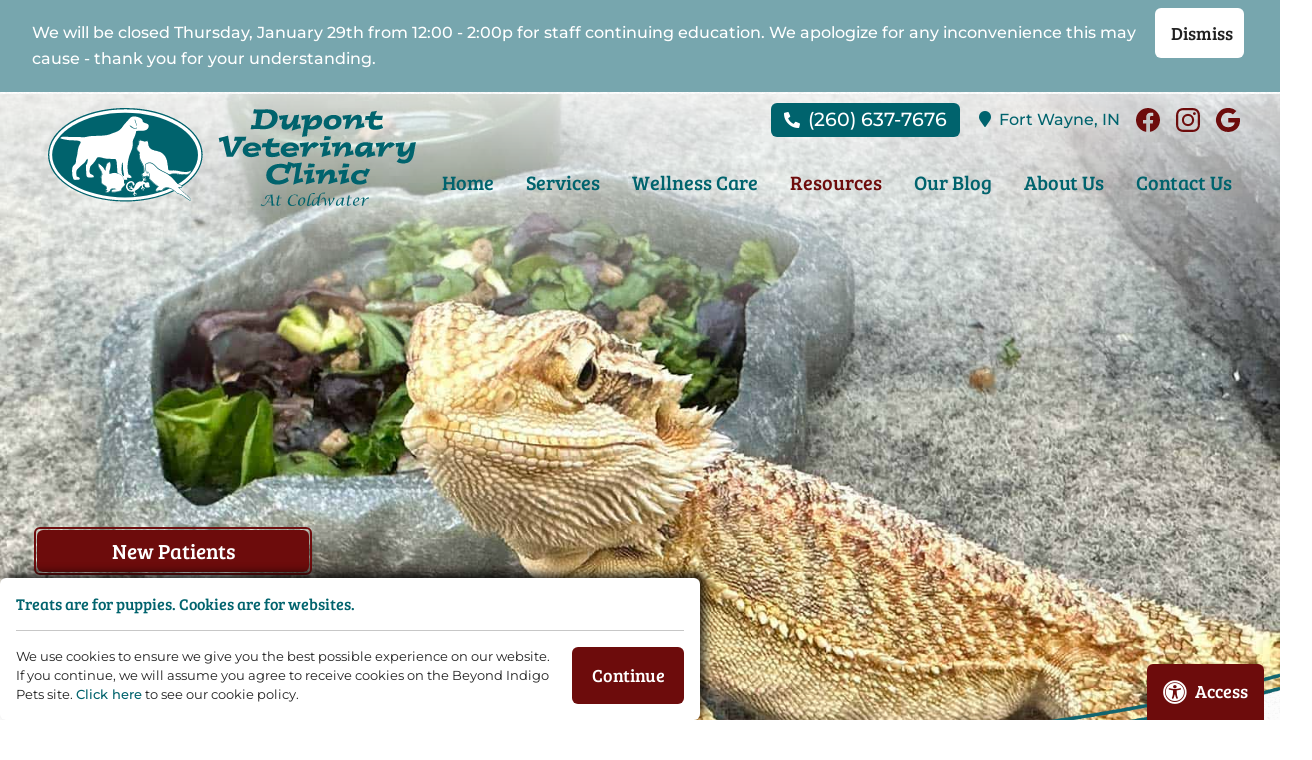

--- FILE ---
content_type: text/html; charset=UTF-8
request_url: https://www.dupontvet.com/forms/reptile-background.html
body_size: 31234
content:
<!DOCTYPE html>
<html lang="en">
    <head>
        <meta charset="utf-8">
        <meta name="theme-color" content="#777777"/>
                                    <title>Reptile Background | Dupont Veterinary Clinic</title>
                    <meta name="description" content="Please fill out our Reptile Background Sheet. We look forward to seeing you here at Dupont Veterinary Clinic.">
                    <meta property="og:title" content="Reptile Background | Dupont Veterinary Clinic" />
                    <meta property="og:image" content="https://www.dupontvet.com/images/page-heroes/hero-default.jpg" />
                        <meta name="viewport" content="width=device-width, initial-scale=1.0">
		<link rel="shortcut icon" type="image/x-icon" href="/favicon.ico">
		<link rel="icon" type="image/png" sizes="16x16" href="/favicon-16.png">
		<link rel="icon" type="image/png" sizes="32x32" href="/favicon-32.png">
		<link rel="icon" type="image/png" sizes="192x192" href="/favicon-192.png">
		<link rel="mask-icon" href="/favicon.svg">
		<link rel="apple-touch-icon" href="/apple-touch-icon.png">
		<meta name="msapplication-config" content="/browserconfig.xml">
		<meta name="apple-mobile-web-app-title" content="Dupont Veterinary Clinic">
		<meta name="application-name" content="Dupont Veterinary Clinic">
		        <!-- Preload the stylesheet that will reference the fetchpriority image. -->
                                <link rel="preload" fetchpriority="high" as="style" href="styles/css/base.css?1746549870" media="screen">
         
                <!-- end fetch priority code-->
        <link rel="preload" href="https://www.dupontvet.com//styles/css/fontawesome.min.css" as="style" media="screen">
        <link rel="preload" as="script" href="https://ajax.googleapis.com/ajax/libs/jquery/3.3.1/jquery.min.js">
        <style>*{opacity: 0;} @font-face{ font-family:'FontAwesome';font-display: block;}</style>
        <link rel="preload" as="script" href="https://cdn.jsdelivr.net/npm/vanilla-lazyload@12.4.0/dist/lazyload.min.js">
        <script type="application/ld+json">
            // Beyond Indigo Responsive Boilerplate V24
            {
                "@context": "https://schema.org",
                "@type": "VeterinaryCare", 
                "name": "Dupont Veterinary Clinic",
                "url": "https://www.dupontvet.com/",
                "logo": "https://www.dupontvet.com/images/logo.svg",
                "address": {
                  "@type": "PostalAddress",
                  "streetAddress": "",
                  "addressLocality": "",
                  "addressRegion": "",
                  "postalCode": "",
                  "addressCountry": "USA"
                },
                "telephone": "260-637-7676",
                "email": "",
                "description": "Please fill out our Reptile Background Sheet. We look forward to seeing you here at Dupont Veterinary Clinic.",
                "openingHours": [
                  "Mo 00:00-00:00",
                  "Tu 00:00-00:00",
                  "We 00:00-00:00",
                  "Th 00:00-00:00",
                  "Fr 00:00-00:00",
                  "Sa 00:00-00:00"
                ],
                "sameAs": [
                  "",
                  "",
                  "",
                  "",
                  "",
                  ""
                ]
            }
        </script>
        <!-- Google Tag Manager -->
        <script>(function(w,d,s,l,i){w[l]=w[l]||[];w[l].push({'gtm.start':
        new Date().getTime(),event:'gtm.js'});var f=d.getElementsByTagName(s)[0],
        j=d.createElement(s),dl=l!='dataLayer'?'&l='+l:'';j.async=true;j.src=
        'https://www.googletagmanager.com/gtm.js?id='+i+dl;f.parentNode.insertBefore(j,f);
        })(window,document,'script','dataLayer','GTM-W8FXRDC');</script>
        <!-- End Google Tag Manager -->
    </head>
    <body class="preload reptileform">
        <a href="#main-nav" class="screen-reader">Skip to main navigation</a>
        <a href="#main-content" class="screen-reader">Skip to main content</a>
        <!-- Google Tag Manager (noscript) -->
            <noscript><iframe src="https://www.googletagmanager.com/ns.html?id=GTM-W8FXRDC"
            height="0" width="0" style="display:none;visibility:hidden"></iframe></noscript>
        <!-- End Google Tag Manager (noscript) -->
                <div class="bi-accesibility-button"><button id="bi-access" onclick="setCookie('accessibility', 'yes', 1)"><span class="fas fa-universal-access"></span>Access</button></div>
        
        <!-- Begin Beyond Indigo Pets Alert Bar -->
                 
                <div class="bi-alert-bar">	
                    <div class="bi-container">
                    <p>We will be closed Thursday, January 29th from 12:00 - 2:00p for staff continuing education.  We apologize for any inconvenience this may cause - thank you for your understanding.</p>
          		                            <button class="bi-alert-bar-close">Dismiss</button>
                    </div>
                </div> 
            	<!-- end Beyond Indigo Pets Alert Bar -->
        <div class="bi-body-wrapper">
                    <div class="bi-nav-container" id="bi-nav">
    <div class="bi-nav-controllers">
        <p>
            <button aria-label="menu" id="bi-nav-controller">Menu</button>
            <button class="bi-contact-controller">Contact</button>
        </p>
    </div>
    <nav class="bi-main-nav">
        <ul class="bi-nav">
            <li><a  href="/">Home</a></li>
            <li>
                <a aria-label="Services"  href="/services/">Services</a>
                <ul class="bi-subnav">
                    <li><a  href="/services/surgery.html">Surgery</a></li>
                    <li><a  href="/services/dental-care.html">Dental Care</a></li>
                    <li><a  href="/services/avian-exotics.html">Avians, Exotics, & Small Mammals</a></li>
                    <li><a  href="/services/laboratory-diagnostics.html">In-House Laboratory & Diagnostics</a></li>
                    <li><a  href="/services/pain-management.html">Pain Management</a></li>
                    <li><a  href="/services/technician-appointments.html">Technician Appointments</a></li>
                    <li><a  href="/services/endoscopy.html">Endoscopy</a></li>
                    <li><a  href="/services/end-of-life-care.html">End-of-Life Care</a></li>
                </ul>
            </li>
            <li>
                <a aria-label="Wellness Care"  href="/wellness-care/">Wellness Care</a>
                <ul class="bi-subnav">
                    <li><a  href="/wellness-care/dogs.html">Dogs</a></li>
                    <li><a  href="/wellness-care/cats.html">Cats</a></li>
                </ul>
            </li>
            <li>
                <a aria-label="Resources"  class="on" href="/resources/">Resources</a>
                <ul class="bi-subnav">
                    <li><a  href="/forms/">Forms</a></li>
                    <li class="bi-tool"><a  href="/links/">Helpful Links</a></li>                    <li><a  href="/petinsurance/">Payment Options and Pet Insurance</a></li>
                </ul>
            </li>
            <li class="bi-tool">
                <a  href="/blog/">Our Blog</a>
            </li>            <li>
                <a aria-label="About Us"  href="/about-us/">About Us</a>
                <ul class="bi-subnav">
                    <li><a  href="/about-us/our-beginnings.html">Our Beginnings</a></li>
                    <li><a  href="/about-us/why-choose-dupont-veterinary-clinic.html">Why Choose Dupont Veterinary Clinic</a></li>
                    <li class="bi-tool"><a  href="/staff/">Veterinarians and Staff</a></li>                    <li class="bi-tool"><a  href="/tour/">Hospital Tour</a></li>                    <li class="bi-tool"><a  href="/jobs/">Veterinary Careers</a></li>                </ul>
            </li>
            
            <li><button aria-label="Contact Us" class="bi-contact-controller">Contact Us</button></li>

            <li class="bi-nav-cta">
                <a href="https://connect.allydvm.com/practice/dupont/appointment_request" target="_blank" rel="noopener noreferrer">Request an Appointment</a>
            </li>
            <li class="bi-nav-cta">
                <a href="/forms/new-client.html">New Patients</a>
            </li>
        </ul>
    </nav>
</div>        <header class="bi-site-header">
    <div class="bi-logo-container">
        <a href="/">
            <img src="https://www.dupontvet.com/images/logo.svg" alt="Dupont Veterinary Clinic Logo">
            <span class="screen-reader">Dupont Veterinary Clinic</span>
        </a>
    </div>
    <div class="bi-header-contact">
        <p>
            <span class="bi-phone"><strong>Phone: </strong> <i class="fas fa-phone-alt"></i> <a href="tel:+1-260-637-7676">(260) 637-7676</a></span>
			<br>
			<span class="bi-address"><strong>Address: </strong> <i class="fas fa-map-marker"></i> <a href="https://maps.app.goo.gl/HWcr1Crj7f9goDyB9" target="_blank" rel="noopener"><span class="bi-street">11605 Coldwater Road,</span> <span class="bi-street2">,</span> <span class="bi-city">Fort Wayne,</span> <span class="bi-state">IN</span> <span class="bi-zip">46845</span></a></span>
			<br>
			<span class="bi-email"><strong>Email: </strong> <i class="fas fa-envelope"></i>  <a href="mailto:"></a></span>
        </p>
        <div class="bi-socialmedia">
    <nav>
                    <a class="bi-facebook" href="https://www.facebook.com/DupontVeterinaryClinic/" target="_blank" rel="noopener noreferrer">
                <span class="facebook">
                    <svg id="facebook" xmlns="http://www.w3.org/2000/svg" viewBox="0 0 1024 1024">
                        <g>
                            <path d="M512,0C229.23,0,0,229.23,0,512c0,255.55,187.23,467.37,432,505.78V660H302V512H432V399.2C432,270.88,508.44,200,625.39,200c56,0,114.61,10,114.61,10V336H675.44c-63.6,0-83.44,39.47-83.44,80v96H734L711.3,660H592v357.78C836.77,979.37,1024,767.55,1024,512,1024,229.23,794.77,0,512,0Z"/>
                        </g>
                    </svg>
                </span>
                <span class="screen-reader">Find us on Facebook</span>
            </a>
                            <a class="bi-instagram" href="https://www.instagram.com/dupontvetclinic/" target="_blank" rel="noopener noreferrer">
                <span class="instagram">
                    <svg id="instagram" xmlns="http://www.w3.org/2000/svg" viewBox="0 0 503.84 503.84">
                        <g>
                            <path d="M256,49.47c67.27,0,75.23.26,101.8,1.47,24.56,1.12,37.9,5.22,46.78,8.67a78,78,0,0,1,29,18.85,78,78,0,0,1,18.85,29c3.45,8.88,7.55,22.22,8.67,46.78,1.21,26.57,1.47,34.53,1.47,101.8s-.26,75.23-1.47,101.8c-1.12,24.56-5.22,37.9-8.67,46.78a83.51,83.51,0,0,1-47.81,47.81c-8.88,3.45-22.22,7.55-46.78,8.67-26.56,1.21-34.53,1.47-101.8,1.47s-75.24-.26-101.8-1.47c-24.56-1.12-37.9-5.22-46.78-8.67a78,78,0,0,1-29-18.85,78,78,0,0,1-18.85-29c-3.45-8.88-7.55-22.22-8.67-46.78-1.21-26.57-1.47-34.53-1.47-101.8s.26-75.23,1.47-101.8c1.12-24.56,5.22-37.9,8.67-46.78a78,78,0,0,1,18.85-29,78,78,0,0,1,29-18.85c8.88-3.45,22.22-7.55,46.78-8.67,26.57-1.21,34.53-1.47,101.8-1.47m0-45.39c-68.42,0-77,.29-103.87,1.52S107,11.08,91,17.3A123.68,123.68,0,0,0,46.36,46.36,123.68,123.68,0,0,0,17.3,91c-6.22,16-10.48,34.34-11.7,61.15S4.08,187.58,4.08,256s.29,77,1.52,103.87S11.08,405,17.3,421a123.68,123.68,0,0,0,29.06,44.62A123.52,123.52,0,0,0,91,494.69c16,6.23,34.34,10.49,61.15,11.71s35.45,1.52,103.87,1.52,77-.29,103.87-1.52S405,500.92,421,494.69A128.74,128.74,0,0,0,494.69,421c6.23-16,10.49-34.34,11.71-61.15s1.52-35.45,1.52-103.87-.29-77-1.52-103.87S500.92,107,494.69,91a123.52,123.52,0,0,0-29.05-44.62A123.68,123.68,0,0,0,421,17.3c-16-6.22-34.34-10.48-61.15-11.7S324.42,4.08,256,4.08Zm0,122.56A129.36,129.36,0,1,0,385.36,256,129.35,129.35,0,0,0,256,126.64ZM256,340a84,84,0,1,1,84-84A84,84,0,0,1,256,340ZM390.48,91.29a30.23,30.23,0,1,0,30.23,30.23A30.23,30.23,0,0,0,390.48,91.29Z" transform="translate(-4.08 -4.08)"/>
                        </g>
                    </svg> 
                </span>
                <span class="screen-reader">Find us on Instagram</span>
            </a>
                                    <a class="bi-google-plus" href="https://maps.app.goo.gl/HWcr1Crj7f9goDyB9" target="_blank" rel="noopener noreferrer">
                <span class="google">
                    <svg id="google" xmlns="http://www.w3.org/2000/svg"
                        xmlns:xlink="http://www.w3.org/1999/xlink"  viewBox="0 0 23.49 24">
                        <g>
                            <path d="M23.55,10H12.26v4.51h6.46a5.56,5.56,0,0,1-2.39,3.58,7.26,7.26,0,0,1-4.07,1.16,7.15,7.15,0,0,1-6.73-5,7.09,7.09,0,0,1,0-4.58,7.15,7.15,0,0,1,6.73-5,6.49,6.49,0,0,1,4.59,1.8l3.43-3.42a11.49,11.49,0,0,0-8-3.13A12,12,0,0,0,1.54,6.62a11.95,11.95,0,0,0,0,10.76A12,12,0,0,0,12.26,24a11.41,11.41,0,0,0,7.92-2.91,11.7,11.7,0,0,0,3.56-8.82A13.9,13.9,0,0,0,23.55,10Z" transform="translate(-0.26)"/>
                        </g>
                    </svg>
                </span>
                <span class="screen-reader">Follow us on Google Plus</span>
            </a>
                                                    </nav>
</div>        <!--<p>
            <span class="bi-phone"><a href="https://simplecheckout.authorize.net/payment/CatalogPayment.aspx" target="_blank" rel="noopener noreferrer">Pay My Bill</a></span>
        </p>-->
    </div>
</header>
                    <div class="bi-inside-page-hero"> 
                					<img src="https://www.dupontvet.com/images/page-heroes/hero-reptile-background.jpg" alt="A thorny dragon" title="A thorny dragon" width="1500" height="900">
                            </div>
                <div class="bi-page-wrapper">
            <div class="bi-page-top">
                <div class="bi-cta-nav">
                    <ul>
                        <li>
                            <a href="https://connect.allydvm.com/practice/dupont/appointment_request" target="_blank" rel="noopener noreferrer" id="bi-appt">Request an Appointment</a>
                        </li>
                        <li>
                            <a href="/forms/new-client.html" id="bi-patient">New Patients</a>
                        </li>
                    </ul>
                </div>
            </div>
            <main class="bi-page bi-hasside">
                <article class="bi-bodytext" id="main-content">
                                        <header>
                        <h1>Reptile Background Sheet</h1>
                                            </header>
                                        <div class="bi-text-envelope">
<!-- start reptileform page content -->
<div class="bi-top-content">
    <p>Please complete our Reptile Background Sheet. If you have any questions please contact us at <a href="tel:+1-260-637-7676">(260) 637-7676</a>.</p>
</div>

<div class="bi-inside-section">
    <script type="text/javascript" src="https://beyondindigo.jotform.com/jsform/202685833435056"></script>
</div>

<!-- end page content -->					
                    </div>
                </article>
                                    <aside class="bi-sidebar">
                        <div class="bi-sidebar-envelope">
                                                            <nav class="bi-side-nav">
        <h2>
                                                    <a href="/resources/">Resources</a>
                                </h2>
        <ul>
                                                        <li><a  href="/forms/">Forms</a></li>
                    <li class="bi-tool"><a  href="/links/">Helpful Links</a></li>
                    <li><a  href="/petinsurance/">Payment Options and Pet Insurance</a></li>
                                </ul>
    </nav>
<section class="bi-side-content">
    <p><a class="bi-button" href="/forms/new-client.html">New Patients</a></p>
    <p><a class="bi-button" href="https://connect.allydvm.com/practice/dupont/appointment_request" target="_blank" rel="noopener noreferrer">Request an Appointment</a></p>
</section>
<section class="bi-side-content">
    
		 <footer class="bi-testimonials">
			<blockquote>
				&ldquo;Dr. Harry and his staff have been phenomenal! All 3 of our dogs loved everyone there and he listened to our concerns and helped us address the best way to resolve them moving forward. We are beyond happy with our experience at Dupont Veterinary Clinic and highly recommend them to anyone looking for exceptional care for their pets!!! &rdquo;
				<br>
        <cite>&mdash;Lorrainne H.</cite>
			</blockquote>
		</footer>
	</section>                                                    </div>
                    </aside>
                            </main>
        </div>
        <footer id="contact" class="bi-site-footer">
    <div class="bi-text-envelope">
        <section class="bi-footer-contact">
            <div class="bi-three-up">
                <div class="bi-item">
                    <div class="bi-logo-footer">
                        <img class="bi-lazy" data-src="/images/elements/logo-white.svg" alt="Dupont Logo" width="236" height="142">
                    </div>
                </div>
                <div class="bi-item">
                    <div class="bi-contact-info">
                        <div class="bi-inner-container">
                            <h2>Contact Us</h2>
                            <address>
                                <span class="bi-address">
                                    <strong>Address:</strong> <i class="fas fa-map-marker"></i><a href="https://maps.app.goo.gl/HWcr1Crj7f9goDyB9" target="_blank" rel="noopener"><span class="bi-street">11605 Coldwater Road, </span><br><span class="bi-city-state">Fort Wayne, IN</span> <span class="bi-zip">46845</span> </a>
                                </span>

                                <span class="bi-phone">
                                    <strong>Phone:</strong> <i class="fas fa-phone-alt"></i><a href="tel:+1-260-637-7676">(260) 637-7676</a>                                                                    </span>
                            </address>
                        </div>
                        <a class="bi-button" href="https://connect.allydvm.com/practice/dupont/appointment_request" target="_blank" rel="noopener noreferrer">Request an Appointment</a>
                    </div>
                </div>
                <div class="bi-item">
                    <div class="bi-hours">
                        <div class="bi-inner-container">
                            <h2>Hours</h2>
                            <p>      
                                <span class="hours1"><strong>Monday&ndash;Friday:</strong> 8:00 a.m.&ndash;6:00 p.m.</span><br/> <span class="hours2"><strong>Saturday:</strong> 8:00 a.m.&ndash;12:00 p.m.</span><br/> <span class="hours3"><strong>Sunday:</strong> Closed</span><br/>                            </p>
                                                    </div>

                    </div>
                    <div class="bi-accordion">
                        <div class="bi-accordion-header">
                            <h2>Emergencies</h2>
                        </div>
                        <div class="bi-accordion-content">
                            <h3>Northeast Indiana Veterinary Emergency Specialty Hospital</h3>
                            <a href="https://www.nives24h.com/">https://www.nives24h.com</a>
                            <p>5818 Maplecrest Rd, Fort Wayne, IN 46835  </p>
                            <a href="tel:+1-260-426-1062">(260) 426-1062</a>
                            <br>
                            <h3>Southwest Veterinary Urgent Care</h3>
                            <a href="https://www.swurgentvet.com/">https://www.swurgentvet.com</a>
                            <p>10325 Illinois Rd, Fort Wayne, IN 46814</p>
                            <a href="tel:+1-260-271-1711">(260) 271-1711</a>
                        </div>
                    </div>      
                </div>
            </div>
        </section>
    
        <div class="bi-footer-logos">
            <a href="https://www.carecredit.com/" target="_blank" rel="noopener noreferrer">
                <img class="bi-lazy" data-src="/images/logos/carecredit-alt.svg" alt="CareCredit" title="CareCredit" width="" height="">
                <span class="screen-reader">Learn More About CareCredit</span>
            </a>
            <a href="https://scratchpay.com/consumer/007ec152d7d577ba72e9fa26fc6a1012/daytime-veterinary-practice/Fort-Wayne-IN-46845/dupont-veterinary-clinic" target="_blank" rel="noopener noreferrer">
                <img class="bi-lazy" data-src="/images/logos/scratchpay.png" alt="Scratch Pay" title="Scratch Pay" width="" height="">
                <span class="screen-reader">Learn More About Scratch Pay</span>
            </a>
        </div>
        <div class="bi-copyright">
            <p><small>Copyright © 2026 Dupont Veterinary Clinic. All rights reserved. <a href="https://www.beyondindigopets.com" rel="nofollow" title="Beyond Indigo Pets" target="_blank">Veterinary Website</a> by Beyond Indigo Pets. | <a href="https://www.dupontvet.com/privacy-policy.html">Privacy Policy</a></small></p>
        </div>
    </div>
    <div class="bi-map-container">
        <div class="bi-inner-container">
            <h2>Map &amp; Directions</h2>
            <div class="bi-map" id="map">
                <iframe class="bi-lazy" title="bizname" data-src="https://www.google.com/maps/embed?pb=!1m14!1m8!1m3!1d3002.4953947031995!2d-85.133159!3d41.189172!3m2!1i1024!2i768!4f13.1!3m3!1m2!1s0x8816083b43681ba5%3A0x42d667c1d5bb4351!2sDupont%20Veterinary%20Clinic!5e0!3m2!1sen!2sus!4v1697562271019!5m2!1sen!2sus" style="border:0;" allowfullscreen="" loading="lazy" referrerpolicy="no-referrer-when-downgrade"></iframe>            </div>
        </div>
    </div>
</footer>    </div>
                    <div class="bi-styles">
            <link rel="stylesheet" href="https://www.dupontvet.com/styles/css/base.css?1746549870" media="screen">
            <link rel="stylesheet" type="text/css" href="https://www.dupontvet.com//styles/css/fontawesome.min.css" media="screen">
            <link href="https://www.dupontvet.com/styles/css/small.css?1746549871" rel="stylesheet" media="(min-width: 38em)">
            <link href="https://www.dupontvet.com/styles/css/medium.css?1746549870" rel="stylesheet" media="(min-width: 50em)">
            <link href="https://www.dupontvet.com/styles/css/large.css?1746549870" rel="stylesheet" media="(min-width: 68em)">
                        <link href="https://www.dupontvet.com//styles/css/print.css" rel="stylesheet" media="print">
			                    </div>
                <script>
            (function() {
                function getScript(url,success){
                    var script=document.createElement('script');
                    script.src=url;
                    var head=document.getElementsByTagName('head')[0],
                        done=false;
                    script.onload=script.onreadystatechange = function(){
                        if ( !done && (!this.readyState || this.readyState == 'loaded' || this.readyState == 'complete') ) {
                            done=true;
                            success();
                            script.onload = script.onreadystatechange = null;
                            head.removeChild(script);
                        }
                    };
                    head.appendChild(script);
                }
                getScript('https://ajax.googleapis.com/ajax/libs/jquery/3.3.1/jquery.min.js',function(){
                    
                     jQuery(function () {
                        $("#cookieAgree").click(function () {
                           $.getScript( "https://www.beyondindigopets.com/comscripts/jquery.cookie.js", function() {
                               $.cookie("cookieAgree", "clicked",{ expires : 365, path: "/;SameSite=Lax"});
                            });
                            jQuery('#privacy-pop-up').fadeOut();
                        });
                    });
                    
                    $(document).ready(function(){
                        $("body").removeClass("preload");
                        setTimeout(function() {
                            $('.bi-out').removeClass('bi-out');
                        },11000);

                                                //*=============== Navigation Menu & Contact Button controls 
                        $('#bi-nav-controller').on('click', function(){
                            $(this).toggleClass('bi-main-nav-out');
                            $('.bi-main-nav').toggleClass('bi-main-nav-out');
                        });
                        $('.bi-contact-controller').on('click', function(){
                            $('.bi-main-nav-out').removeClass('bi-main-nav-out');
                            $('html,body').animate({ scrollTop: (($("#contact").offset().top) - 50)}, 'slow');
                        });
                        $(window).resize(function() {
                            $('.bi-main-nav-out').removeClass('bi-main-nav-out');
                        });
                        //*=============== Dismiss Web Alert Bar
                        $('.bi-alert-bar-close').click(function() {
                            $('.bi-alert-bar').slideUp("slow");
                        });

                        //*=============== scroll classes for sticky header/nav
                        $(window).on('scroll', function() {
                            var scrollTop = $(this).scrollTop();

                            $('.bi-body-wrapper').each(function() {
                                var topDistance = $(this).offset().top;

                                if ( (topDistance + 2) <= scrollTop ) {
                                    $(".bi-logo-container").addClass("fixed");
                                }
                                if ( (topDistance + 2) >= scrollTop ) {
                                    $(".bi-logo-container").removeClass("fixed");
                                }
                            });
                            
                            var scroll = $(window).scrollTop();
                            var navTop = $('#bi-nav').offset().top;
                            if (scroll >= navTop) {
                                $(".bi-nav-container").addClass("fixed");
                                $(".bi-pre-footer").addClass("fixed");
                            }
                            if (scroll < navTop) {
                                $(".bi-nav-container").removeClass("fixed");
                                $(".bi-pre-footer").removeClass("fixed");
                            }
                        });

                        //scroll to add class functionalities
                        $(window).scroll(function() {
                            scrollObj = ["bi-page-wrapper"];
                            scroll = $(window).scrollTop();

                            $.each(scrollObj, function(i, val) {
                                objTop = $("." + val).offset().top;
                                if (scroll >= objTop ) {
                                    $("." + val).addClass('fixed');
                                } else {
                                    $("." + val).removeClass('fixed');
                                }
                            })
                        });

                        //*=============== Load Random quote
                        var init = {
                            quoteRotator: function() {
                                var quotes = $('.bi-testimonials blockquote');
                                var randomnumber = Math.floor(Math.random() * quotes.length)
                                quotes.hide();

                                function showNextQuote() {
                                    ++randomnumber;
                                    quotes.eq(randomnumber % quotes.length)
                                        .fadeIn(1000)
                                }
                                showNextQuote();
                            }
                        }                            
                        init.quoteRotator();

                        //*=============== Accordions slide open and closed
                        $('.bi-accordion-header').each(function() {               
                            $(this).attr('tabindex', '0');
                        });
                        $(".bi-accordion .bi-accordion-header").focus(function() {
                            $(this).blur();
                            $(this).toggleClass("active").next().slideToggle();
                        });

                        //*=============== Smooth scrolling with links use class="bi-scroll"
                        $("a.bi-scroll").click(function(e) {
                            e.preventDefault();
                            var aid = $(this).attr("href");
                            $('html,body').animate({scrollTop: $(aid).offset().top - 250},'slow');
                        });

                        //*=============== Staff Page Scripts
                         //end staff page scripts
                    }); 
                });
            })();
        </script>
        <script>
        function killCookie(cname, cvalue, exdays) {
            document.cookie = "accessibility=; expires=Thu, 01 Jan 1970 00:00:00 UTC; path=/";
            location.reload(true);
            }
        function setCookie(cname, cvalue, exdays) {
            var d = new Date();
            d.setTime(d.getTime() + (exdays*24*60*60*1000));
            var expires = "expires="+d.toUTCString();
            document.cookie = cname + "=" + cvalue + "; " + expires + "; path=/";
            location.reload(true);
        }
        </script>
		        		 <script>
        window.lazyLoadOptions = {
            elements_selector: ".bi-lazy",
        };
    </script>
    <script defer src="https://cdn.jsdelivr.net/npm/vanilla-lazyload@12.4.0/dist/lazyload.min.js"></script>
    <div id="privacy-pop-up" class="bi-cookies">
        <div class="bi-cookie-inner">
            <h3>Treats are for puppies. Cookies are for websites.</h3>
            <div class="bi-cookie-flex">
                <p>We use cookies to ensure we give you the best possible experience on our website. If you continue, we will assume you agree to receive cookies on the Beyond Indigo Pets site. <a href="privacy-policy.html#cookies">Click here</a> to see our cookie policy.</p>
                <a id="cookieAgree" class="bi-button">Continue</a>
            </div>
        </div>
    </div>
    </body>
</html>  


--- FILE ---
content_type: text/css
request_url: https://www.dupontvet.com/styles/css/small.css?1746549871
body_size: 1246
content:
@-webkit-keyframes biSlideFade{0%{opacity:0}6%{opacity:1}24%{opacity:1}30%{opacity:0}to{opacity:0}}@keyframes biSlideFade{0%{opacity:0}6%{opacity:1}24%{opacity:1}30%{opacity:0}to{opacity:0}}@media only screen{}@media only screen and (min-width:950px){.bi-content-img.left,.bi-video-container.left{float:left;margin-left:0em;margin-right:2rem;margin-bottom:2rem;margin-top:0.375em}.bi-content-img.right,.bi-video-container.right{float:right;margin-left:2rem;margin-right:0em;margin-bottom:2rem;margin-top:0.375em}}@media only screen and (min-width:951px) and (max-width:68em){.bi-highlight .bi-content-img.left,.bi-highlight .bi-video-container.left{float:none;margin-left:auto;margin-right:auto;margin-bottom:1rem;margin-top:1rem}.bi-highlight .bi-content-img.right,.bi-highlight .bi-video-container.right{float:none;margin-left:auto;margin-right:auto;margin-bottom:1rem;margin-top:1rem}}@media only screen and (min-width:68em){.bi-highlight .bi-content-img.left,.bi-highlight .bi-video-container.left{float:left;margin-left:0em;margin-right:2rem;margin-bottom:2rem;margin-top:0.375em}.bi-highlight .bi-content-img.right,.bi-highlight .bi-video-container.right{float:right;margin-left:2rem;margin-right:0em;margin-bottom:2rem;margin-top:0.375em}}

--- FILE ---
content_type: text/css
request_url: https://www.dupontvet.com/styles/css/medium.css?1746549870
body_size: 5499
content:
/* 16:9 */
@keyframes biSlideFade {
  0% {
    opacity: 0; }
  6% {
    opacity: 1; }
  24% {
    opacity: 1; }
  30% {
    opacity: 0; }
  100% {
    opacity: 0; } }

@media only screen {
  /*
        * TYPOGRAPHY *
    */
  .bi-bullets.three {
    -webkit-column-count: 2;
    -moz-column-count: 2;
    column-count: 2; }
  .bi-bullets.two {
    -webkit-column-count: 2;
    -moz-column-count: 2;
    column-count: 2; }
  .bi-page {
    display: flex;
    flex-wrap: wrap;
    padding: 0;
    margin: 0;
    width: 100%;
    justify-content: space-between;
    flex-wrap: wrap;
    flex-direction: row;
    max-width: 1500px;
    margin-left: auto;
    margin-right: auto; }
    .bi-page .bi-bodytext {
      flex-basis: calc(100% - 20em);
      width: calc(100% - 20em);
      max-width: calc(100% - 20em); }
      .bi-page .bi-bodytext.bi-noside {
        flex-basis: 100%;
        width: 100%;
        max-width: 100%; }
    .bi-page .bi-sidebar {
      flex-basis: 20em;
      max-width: 20em;
      width: 20em; }
  .bi-full-width .bi-text-envelope {
    max-width: 1500px;
    margin-left: auto;
    margin-right: auto; }
  .bi-two-up {
    display: flex;
    flex-wrap: wrap;
    padding: 0;
    margin: 0;
    width: 100%;
    justify-content: flex-start;
    flex-wrap: wrap;
    flex-direction: row; } }
  @media only screen and (-ms-high-contrast: active), only screen and (-ms-high-contrast: none) {
    .bi-two-up {
      /* IE10+ specific styles go here */
      display: flex;
      flex-wrap: wrap;
      padding: 0;
      margin: 0;
      width: 100%;
      justify-content: flex-start;
      flex-wrap: no-wrap;
      flex-direction: row; } }
@media only screen {
    .bi-two-up .bi-item {
      flex-basis: calc(100% /2);
      width: calc(100% /2);
      max-width: calc(100% /2);
      -ms-flex-basis: calc(99% /2);
      -ms-width: calc(99% /2);
      -ms-max-width: calc(99% /2); }
  .bi-thirds-up {
    display: flex;
    flex-wrap: wrap;
    padding: 0;
    margin: 0;
    width: 100%;
    justify-content: flex-start;
    flex-wrap: wrap;
    flex-direction: row; }
    .bi-thirds-up .bi-item.bi-two-thirds {
      flex-basis: calc(200% /3);
      width: calc(200% /3);
      max-width: calc(200% /3);
      -ms-flex-basis: calc(199% /3);
      -ms-width: calc(199% /3);
      -ms-max-width: calc(199% /3); }
    .bi-thirds-up .bi-item.bi-one-third {
      flex-basis: calc(100% /3);
      width: calc(100% /3);
      max-width: calc(100% /3);
      -ms-flex-basis: calc(99% /3);
      -ms-width: calc(99% /3);
      -ms-max-width: calc(99% /3); }
  .bi-three-up {
    display: flex;
    flex-wrap: wrap;
    padding: 0;
    margin: 0;
    width: 100%;
    justify-content: flex-start;
    flex-wrap: wrap;
    flex-direction: row; } }
  @media only screen and (-ms-high-contrast: active), only screen and (-ms-high-contrast: none) {
    .bi-three-up {
      /* IE10+ specific styles go here */
      display: flex;
      flex-wrap: wrap;
      padding: 0;
      margin: 0;
      width: 100%;
      justify-content: flex-start;
      flex-wrap: no-wrap;
      flex-direction: row; } }
@media only screen {
    .bi-three-up .bi-item {
      flex-basis: calc(100% /3);
      width: calc(100% /3);
      max-width: calc(100% /3);
      -ms-flex-basis: calc(99% /3);
      -ms-width: calc(99% /3);
      -ms-max-width: calc(99% /3); }
  .bi-four-up {
    display: flex;
    flex-wrap: wrap;
    padding: 0;
    margin: 0;
    width: 100%;
    justify-content: flex-start;
    flex-wrap: wrap;
    flex-direction: row; } }
  @media only screen and (-ms-high-contrast: active), only screen and (-ms-high-contrast: none) {
    .bi-four-up {
      /* IE10+ specific styles go here */
      display: flex;
      flex-wrap: wrap;
      padding: 0;
      margin: 0;
      width: 100%;
      justify-content: flex-start;
      flex-wrap: no-wrap;
      flex-direction: row; } }
@media only screen {
    .bi-four-up .bi-item {
      flex-basis: calc(100% /2);
      width: calc(100% /2);
      max-width: calc(100% /2);
      -ms-flex-basis: calc(99% /2);
      -ms-width: calc(99% /2);
      -ms-max-width: calc(99% /2); }
  .bi-five-up {
    display: flex;
    flex-wrap: wrap;
    padding: 0;
    margin: 0;
    width: 100%;
    justify-content: flex-start;
    flex-wrap: wrap;
    flex-direction: row; } }
  @media only screen and (-ms-high-contrast: active), only screen and (-ms-high-contrast: none) {
    .bi-five-up {
      /* IE10+ specific styles go here */
      display: flex;
      flex-wrap: wrap;
      padding: 0;
      margin: 0;
      width: 100%;
      justify-content: flex-start;
      flex-wrap: no-wrap;
      flex-direction: row; } }
@media only screen {
    .bi-five-up .bi-item {
      flex-basis: calc(100% /2);
      width: calc(100% /2);
      max-width: calc(100% /2);
      -ms-flex-basis: calc(99% /2);
      -ms-width: calc(99% /2);
      -ms-max-width: calc(99% /2); }
  /*
        * FOOTER *
    */
  .bi-footer-contact {
    display: flex;
    flex-wrap: wrap;
    padding: 0;
    margin: 0;
    width: 100%;
    justify-content: flex-start;
    flex-wrap: wrap;
    flex-direction: row; } }
  @media only screen and (-ms-high-contrast: active), only screen and (-ms-high-contrast: none) {
    .bi-footer-contact {
      /* IE10+ specific styles go here */
      display: flex;
      flex-wrap: wrap;
      padding: 0;
      margin: 0;
      width: 100%;
      justify-content: flex-start;
      flex-wrap: no-wrap;
      flex-direction: row; } }


--- FILE ---
content_type: text/css
request_url: https://www.dupontvet.com/styles/css/large.css?1746549870
body_size: 904
content:
/* 16:9 */
@keyframes biSlideFade {
  0% {
    opacity: 0; }
  6% {
    opacity: 1; }
  24% {
    opacity: 1; }
  30% {
    opacity: 0; }
  100% {
    opacity: 0; } }

@media only screen {
  /*
        * TYPOGRAPHY * ** * ** * ** * ** * ** *
    */
  .bi-bullets.three {
    -webkit-column-count: 3;
    -moz-column-count: 3;
    column-count: 3; }
  .bi-four-up .bi-item {
    flex-basis: calc(100% /4);
    width: calc(100% /4);
    max-width: calc(100% /4);
    -ms-flex-basis: calc(99% /4);
    -ms-width: calc(99% /4);
    -ms-max-width: calc(99% /4); }
  .bi-five-up .bi-item {
    flex-basis: calc(100% /5);
    width: calc(100% /5);
    max-width: calc(100% /5);
    -ms-flex-basis: calc(99% /5);
    -ms-width: calc(99% /5);
    -ms-max-width: calc(99% /5); }
    .bi-five-up .bi-item:last-child {
      flex-basis: calc(100% /5);
      width: calc(100% /5);
      max-width: calc(100% /5); } }


--- FILE ---
content_type: image/svg+xml
request_url: https://www.dupontvet.com/images/elements/cat-dog.svg
body_size: 3902
content:
<svg xmlns="http://www.w3.org/2000/svg" xml:space="preserve" id="Layer_1" x="0" y="0" style="enable-background:new 0 0 98.2 47.7" version="1.1" viewBox="0 0 98.2 47.7"><style>.st0{fill:none}.st1{fill:#00a0af}</style><path d="M65.6 18.4c-.1 0-.1 0 0 0 0 .2.1.4.2.5-.1-.2-.2-.4-.2-.5zM76.9 27.9c3.4 3.1 3.5 5.8 4.2 12.2 1.3 1.1 2.6.3 4.2.4 4 .2 7.5 1.9 10.9.9-.7.2-1.4.3-2.1.3-2.7 0-5.6-1.1-8.6-1.3h-.3c-.8 0-1.6.2-2.3.2-.6 0-1.1-.1-1.7-.6v-.1c-.3-3.2-.5-5.5-1.1-7.3-.5-1.8-1.4-3.3-3.2-4.7-1.3-1.4-3.2-1.8-5.1-2.2-1.9-.5-3.7-1-4.8-2.5-.2-.2-.3-.5-.4-.7.1.3.2.6.4.8 2.1 3 7 2 9.9 4.6zM46.7 34.3c-.4 1-.6 2.6-.6 4.2-.1 2 0 3.9.5 5.2.3.6.6 1 1.3 1.1 0-1.6-.5-3.3-.7-5.1-.1-1.8 0-3.9-.5-5.4zM56.2 2.3c-.2-.1-.2.1-.3.1 0 .9.4 1.7.8 2.7.3.8.8 1.9.7 2.8-.3 1.8-2.4.7-3.2.1-.7-.5-1.1-1-2-1.2-.1 0 .1.3.2.5.8 1.1 2.9 2.3 4.8 2 .7-1.5.5-2.9-.2-4.4-.5-1-.4-1.9-.8-2.6z" class="st0"/><path d="M66.4 7.3v-.4c-.3-2-3.5-1.5-4.4-3-.2-.4-.1-.9-.4-1.4-.4-.8-1.4-1.2-2.3-1.6C58.2.4 57 .1 56 0h-1.1c-1.4.2-2.3.8-3 1.7s-1.4 1.6-2 2.3c-.8.8-1.5 1.6-2.2 2.5s-1.2 1.8-2 2.7c-1.3 1.5-3.2 2.4-5.4 3.1-1.1.3-2.1.8-3.1 1.2-3.1 1.1-7.5 1-11.6 1.2-1.4 0-2.8.1-4 .3s-2.3.6-3.5.7c-1.3.1-2.8-.1-4.2-.2-2.9-.1-5.6 0-8.6-.1-1.4 0-2.9-.2-4.1.1-.5.2-1 .4-1.2.9.9.5 2.2.8 3.5 1 1.3.3 2.7.5 4 .6 3 .2 6.1-.3 7.9 1.2-.1 1.3-1.1 2.2-1.5 3.5-.4 1.2-.7 2.6-.9 4.1-.1.7-.2 1.5-.3 2.2-.3 1.3-.8 2.6-.9 4.1-.1 1-.1 1.7-.5 2.4s-1.3 1.2-1.8 1.9c-.8 1.2-.7 3.6-.6 5.4 0 .9.1 1.8.5 2.8.1.6.5 1.8 1 2 .4.2 1.8.1 2.5.1.7-.1 1.3-.2 1.7-.5.3-1.6-1.2-1.6-2.3-2-.3-2-.6-4 .3-5.2.4-.5.9-.9 1.4-1.4.5-.4.9-1 1.4-1.4.5-.5 1-.8 1.5-1.3s1.1-.8 1.5-1.3c.8-1 1-2.2 2.2-2.8.1 1.8-.2 3.2-.9 4.2-.1.3-.4.5-.4.7-.1.3 0 .8 0 1.2.1 1.8.1 3.8.3 5.7.1.8.2 1.7.8 2 .5.3 1.5.3 2.4.3.8 0 1.7-.1 2.4-.3 0-.9-.6-1.5-1.2-1.8s-1.3-.4-1.7-1c-.7-1.2-.2-4.3.4-5.4.3-.6.9-.9 1.4-1.5 1-1.1 1.8-2 2.6-3.4.4-.7.8-1.5 1.3-1.7.9-.4 2.3 0 3.3.2 1 .3 2 .6 3 .7 2.3.3 4.7.1 7.1.4 1.1 1.1.9 3.1 1.1 5.1.1.9.1 1.9.2 2.8.1.9.1 1.9.3 2.7.2.6.6.9.7 1.4.1.5 0 .9 0 1.3 0 .6.2 1.3.7 1.7s1.9.4 2.8.4c1.1.1 2.2.1 3.1 0 0-.7-.2-1.1-.5-1.5 1.3 0 2.8.5 3.7-.1-.1-.8-.7-1.6-1.3-1.9-.3-.2-.7-.3-1.1-.4-1.5-6-.2-12.5 1.8-16.9.5-1.2 1-2.3 1.3-3.7.3-1.5-.1-3.1.3-4.7.1-.6.4-1.2.7-1.8.8-1.6 1.5-3.6 1.8-5.6 1.5-.1 3.1 0 4.6-.1 2.6-.2 4.5-.9 4.8-3.5zM46.6 43.7c-.5-1.3-.6-3.2-.5-5.2 0-1.6.2-3.2.6-4.2.5 1.5.4 3.6.5 5.4.2 1.8.7 3.5.7 5.1-.7-.1-1-.5-1.3-1.1zM57.2 9.3c-1.9.3-4-.9-4.8-2-.1-.2-.3-.5-.2-.5.9.2 1.3.7 2 1.2.8.6 2.9 1.7 3.2-.1.1-.9-.4-2-.7-2.8-.4-1-.8-1.8-.8-2.7.1 0 .1-.2.3-.1.4.7.3 1.6.8 2.6.7 1.5.9 2.9.2 4.4zM86.8 43.3h-.7c.2-.1.4 0 .7 0z" class="st1"/><path d="M62.8 41v-.7c0-2.5-.9-4.1-1.8-5.7-.9-1.6-1.8-3.3-1.8-5.9v-.6c-.5 6 3.9 7.2 3.5 13.2v.3c0-.1.1-.2.1-.4V41zM61.9 45c-.3-.2-.5-.6-.6-1.2-.1-.2-.1-.4-.1-.6v-.1c-.1.2-.1.5 0 .9.2 1.6 1.3 1.5 2.3 1.2-.2 0-.4.1-.6.1-.3 0-.7-.1-1-.3zM58.3 25.6c-.4-.4-.9-.9-.9-1.6v.1c.1 1.6 1.5 1.8 1.9 3v-.2c-.2-.6-.6-.9-1-1.3zM59 18.2V18h-.1c.2.7.2 1.3.1 1.8.1-.3.1-.5.1-.8 0-.2 0-.5-.1-.8zM65.3 44.7c-.1 0-.4 0-.6.1h.3c1.1.1 1.6 1 2.7 1.1h.1c-.5 0-.9-.3-1.3-.6s-.8-.5-1.2-.6zM70.5 45.5c1.3.2 2.5 1 4.1.8h-.3c-1.4 0-2.5-.7-3.8-.8zM95.7 43.6c-.1 0-.2 0-.2.1 0-.1.1-.1.2-.1zM87 43.3c2.8.3 5.8.9 8 .5-.5.1-1.1.2-1.7.2-1.9-.1-4.2-.5-6.3-.7zM85 43.2h.5-.5zM70.3 45.5z" class="st1"/><path d="M85.3 40.5c-1.6-.1-2.9.7-4.2-.4-.7-6.4-.8-9.1-4.2-12.2-2.9-2.6-7.8-1.6-9.9-4.6-.2-.3-.3-.5-.4-.8-.5-1.1-.6-2.4-.9-3.6-.1-.2-.1-.4-.2-.5-.8.2-1.4.3-2 .3-1.3 0-2.6-.4-3.5-1l-.2.5-.1.2-.4-.1c0 .3.1.6.1.9 0 1.1-.4 1.9-.8 2.6-.4.7-.8 1.4-.8 2.4 0 .7.4 1.1.8 1.5.4.4.9.8 1.1 1.5-.1.6-.1 1.2-.1 1.7 0 2.5.9 4.1 1.8 5.7.9 1.6 1.8 3.3 1.8 5.9V41.4c0 .3-.1.6-.3.8-.3.3-.6.4-.9.5-.3.2-.4.3-.4.7 0 .1 0 .3.1.5.1.5.2.8.5 1 .2.2.5.2.7.2.4 0 .9-.1 1.3-.3.4-.1.8-.3 1.1-.3h.1c.6.1 1 .4 1.4.6.4.3.8.5 1.3.5h.1c.7 0 1.5-.4 2.3-.4h.2c1.4.1 2.4.8 3.8.8h.4c3.2-.3 6.5-3 10.3-3.1h.2c2.7 0 5.7.7 8.1.7 1.2 0 2.3-.2 3.1-.7.7-.5 1.3-1.2 1.6-2.2-.6.4-1.3.6-1.9.8-3.5.9-7-.8-11-1z" class="st1"/></svg>

--- FILE ---
content_type: image/svg+xml
request_url: https://www.dupontvet.com/images/elements/logo-icon-teal.svg
body_size: 9716
content:
<svg xmlns="http://www.w3.org/2000/svg" id="Layer_1" data-name="Layer 1" viewBox="0 0 116 70.2"><defs><style>.cls-1,.cls-2{fill:#fff;stroke-width:0}.cls-2{fill:#00636d}</style></defs><path d="M115.5 35.1c0 19.1-25.7 34.6-57.5 34.6S.5 54.2.5 35.1 26.2.5 58 .5s57.5 15.5 57.5 34.6" class="cls-1"/><path d="M115.5 35.1h.5c0 4.9-1.7 9.6-4.6 13.8-4.4 6.3-11.8 11.6-21.1 15.4C81.1 68 70 70.2 58 70.2c-16 0-30.4-3.9-40.9-10.2-5.3-3.2-9.5-6.9-12.5-11.1C1.7 44.7 0 40 0 35.1s1.7-9.6 4.6-13.8C9.1 15 16.4 9.7 25.7 5.9 34.9 2.2 46 0 58 0c16 0 30.4 3.9 40.9 10.2 5.3 3.2 9.5 6.9 12.5 11.1s4.6 8.9 4.6 13.8h-1c0-4.7-1.6-9.1-4.4-13.2-4.3-6.1-11.5-11.3-20.6-15S69.9 1 58 1C42.2 1 27.9 4.9 17.6 11.1 12.4 14.2 8.3 17.9 5.4 22 2.6 26 1 30.4 1 35.1s1.6 9.1 4.4 13.2C9.7 54.4 16.9 59.7 26 63.4c9.1 3.7 20.1 5.9 32 5.9 15.8 0 30.1-3.9 40.4-10.1 5.2-3.1 9.3-6.8 12.2-10.9 2.9-4.1 4.4-8.5 4.4-13.2h.5Z" class="cls-2"/><path d="M112.5 35.3c0 17.6-24.5 31.8-54.7 31.8S3.1 52.9 3.1 35.3 27.6 3.5 57.8 3.5s54.7 14.2 54.7 31.8" class="cls-2"/><path d="M68.4 7.2c.9.4 1.9.8 2.3 1.6.3.5.2 1 .4 1.4.9 1.5 4.1 1 4.4 3v.4c-.3 2.6-2.2 3.3-4.8 3.5-1.5.1-3.1 0-4.6.1-.3 2-1 4-1.8 5.6-.3.6-.6 1.2-.7 1.8-.4 1.6 0 3.2-.3 4.7-.3 1.4-.8 2.5-1.3 3.7-2 4.4-3.3 10.9-1.8 16.9.4.1.8.2 1.1.4.6.3 1.2 1.1 1.3 1.9-.9.6-2.4.1-3.7.1.3.4.5.8.5 1.5-.9.1-2 .1-3.1 0-.9 0-2.3 0-2.8-.4s-.7-1.1-.7-1.7c0-.4.1-.8 0-1.3s-.5-.8-.7-1.4c-.2-.8-.2-1.8-.3-2.7s-.1-1.9-.2-2.8c-.2-2 0-4-1.1-5.1-2.4-.3-4.8-.1-7.1-.4-1-.1-2-.4-3-.7-1-.2-2.4-.6-3.3-.2-.5.2-.9 1-1.3 1.7-.8 1.4-1.6 2.3-2.6 3.4-.5.6-1.1.9-1.4 1.5-.6 1.1-1.1 4.2-.4 5.4.4.6 1.1.7 1.7 1 .6.3 1.2.9 1.2 1.8-.7.2-1.6.3-2.4.3-.9 0-1.9 0-2.4-.3-.6-.3-.7-1.2-.8-2-.2-1.9-.2-3.9-.3-5.7 0-.4-.1-.9 0-1.2 0-.2.3-.4.4-.7.7-1 1-2.4.9-4.2-1.2.6-1.4 1.8-2.2 2.8-.4.5-1 .8-1.5 1.3s-1 .8-1.5 1.3c-.5.4-.9 1-1.4 1.4-.5.5-1 .9-1.4 1.4-.9 1.2-.6 3.2-.3 5.2 1.1.4 2.6.4 2.3 2-.4.3-1 .4-1.7.5-.7 0-2.1.1-2.5-.1-.5-.2-.9-1.4-1-2-.4-1-.5-1.9-.5-2.8-.1-1.8-.2-4.2.6-5.4.5-.7 1.4-1.2 1.8-1.9s.4-1.4.5-2.4c.1-1.5.6-2.8.9-4.1.1-.7.2-1.5.3-2.2.2-1.5.5-2.9.9-4.1.4-1.3 1.4-2.2 1.5-3.5-1.8-1.5-4.9-1-7.9-1.2-1.3-.1-2.7-.3-4-.6-1.3-.2-2.6-.5-3.5-1 .2-.5.7-.7 1.2-.9 1.2-.3 2.7-.1 4.1-.1 3 .1 5.7 0 8.6.1 1.4.1 2.9.3 4.2.2 1.2-.1 2.3-.5 3.5-.7s2.6-.3 4-.3c4.1-.2 8.5-.1 11.6-1.2 1-.4 2-.9 3.1-1.2 2.2-.7 4.1-1.6 5.4-3.1.8-.9 1.3-1.8 2-2.7s1.4-1.7 2.2-2.5c.6-.7 1.3-1.4 2-2.3s1.6-1.5 3-1.7h1.1c1 .1 2.2.4 3.3.9M65 8.7c0 .9.4 1.7.8 2.7.3.8.8 1.9.7 2.8-.3 1.8-2.4.7-3.2.1-.7-.5-1.1-1-2-1.2-.1 0 .1.3.2.5.8 1.1 2.9 2.3 4.8 2 .7-1.5.5-2.9-.2-4.4-.5-1-.4-1.9-.8-2.6-.2-.1-.2.1-.3.1m-9.2 31.9c-.4 1-.6 2.6-.6 4.2-.1 2 0 3.9.5 5.2.3.6.6 1 1.3 1.1 0-1.6-.5-3.3-.7-5.1-.1-1.8 0-3.9-.5-5.4" class="cls-1"/><path d="M46.4 40.4c1.8 2.8-.8 6.1-.2 8.9 5.3-2.1 11.4.8 10.9 7.1-.1.5 1-.1.8.4-.4 2.4-3.1 2.5-3 5.3-2.2.5-5.4 1.7-7.7.8.3-1.4 1.4-2.1 3.2-2-.7-.4-2.5-.2-3.2 0-.6 1.5-1.3 2.8-3.9 2.4-.5-.7.8-.8 1-1.4-.1-.3-.5.1-1-.2-.1-.9.7-.9.8-1.6-.5-2.2-3.4-2.2-4.1-4.1-.5-1.4.6-2.6-.4-4.1 0-1 .5-1.4.8-2-.1-3.6-3.2-4.4-2.8-8.5 2.3 1.2 4.1 2.9 5.3 5.3.6-2.7.6-6 3.5-6.3" class="cls-1"/><path d="M46.4 40.4c.6.7.8 1.5.8 2.3 0 1.9-.9 3.9-.9 5.7 0 .3 0 .6.1.9h-.2l-.1-.2c1.2-.5 2.4-.7 3.5-.7 2 0 3.9.7 5.3 1.9s2.3 3.1 2.3 5.4v.7h.5l.2.1c.1 0 .1.2.1.2v.1h-.2.2c-.2 1.2-1 1.9-1.7 2.6S55 60.7 55 62v.2h-.1c-1.6.4-3.8 1.1-5.8 1.1-.7 0-1.4-.1-2-.3v-.1c.2-.7.5-1.2 1-1.6.5-.4 1.2-.5 2.1-.5h.3v.2h-.1c-.2-.2-.7-.2-1.3-.2-.7 0-1.5.1-1.9.2v-.2l.2.1c-.3.7-.6 1.3-1.1 1.8s-1.2.8-2.1.8c-.3 0-.6 0-.9-.1h-.1v-.1c-.1-.1-.2-.3-.2-.4 0-.2.1-.3.2-.4.2-.2.4-.3.6-.4.2-.1.3-.3.4-.4l.2.1-.1.2h-.5c-.2 0-.3 0-.5-.2h-.1v-.3c0-.4.2-.7.4-.9s.4-.3.4-.6h.2-.2c-.2-1-1-1.5-1.9-2s-1.8-1-2.2-2c-.1-.3-.1-.6-.1-.8 0-.6.2-1.2.2-1.8 0-.4-.1-.9-.4-1.3v-.2c0-.5.2-.9.3-1.2.2-.3.4-.6.5-.9l.2.1h-.2c-.1-1.7-.8-2.7-1.5-3.8s-1.4-2.2-1.4-4.1v-.9l.2.1c2.4 1.2 4.2 2.9 5.3 5.3v.2h-.2c.3-1.3.4-2.8.8-4.1.4-1.2 1.2-2.2 2.8-2.4h.1l.1.1-.2.1v.2c-1.4.2-2.1 1-2.5 2.1-.4 1.2-.6 2.6-.8 4l-.1.5-.2-.5c-1.1-2.3-2.9-4-5.2-5.2l.1-.1h.2v.7c0 1.7.7 2.8 1.4 3.9s1.4 2.2 1.5 4c-.1.4-.4.6-.5.9-.2.3-.3.6-.3 1v.1h-.2l.1-.1c.4.5.5 1.1.5 1.5 0 .7-.2 1.3-.2 1.8 0 .2 0 .5.1.7.3.9 1.1 1.3 2 1.8s1.8 1.1 2 2.3c-.1.4-.3.6-.5.8s-.3.3-.3.7v.1h-.2l.1-.1c.1.1.2.1.4.1h.4c.1 0 .3 0 .3.2v.2c-.1.3-.4.5-.7.7-.1.1-.2.2-.3.2l-.1.1s0 .1.1.2l-.1.1v-.2c.3 0 .6.1.8.1.9 0 1.4-.3 1.9-.7.4-.4.7-1 1-1.7v-.1h.1c.4-.1 1.2-.3 2-.3.6 0 1.1.1 1.4.3l.6.3h-1c-.8 0-1.4.2-1.9.5s-.8.8-.9 1.4h-.2l.1-.2c.6.2 1.2.3 1.9.3 1.9 0 4.1-.7 5.8-1.1v.2h-.2V62c0-1.4.7-2.2 1.4-2.9s1.4-1.3 1.6-2.4h-.5l-.2-.1c-.1 0-.1-.2-.1-.2v-.1h.2-.2v-.6c0-4.4-3.4-6.9-7.3-6.9-1.1 0-2.3.2-3.4.6l-.2.1v-.2c-.1-.3-.1-.6-.1-.9 0-1.9.9-3.8.9-5.7 0-.8-.2-1.5-.5-2.3v.2-.2Z" class="cls-2"/><path d="M76.2 58.3c0 .3 0 .6.1.8-.1.6-1.3.5-2.1.5-.2 0-.4.1-.5.1-.9-.1-1.6-1.4-1.2-2.3-.3-.2-.9-.1-1.3 0-.2.4 0 1.2-.1 1.7.2.4.7.4.9.8.2.1.5 0 .6.3.1.4-.1.5-.3.5-.4.1-.4-.8-.9-.6-.2.5.3 1.1.3 1.7l-.2.2c-.2.1-.3 0-.5-.1-.1-.4.1-1.2-.2-1.7-.6.1-.3.6-.6.9-.3.1-.5 0-.6-.2-.1-.4.2-.4.3-.6.2-.4.3-.9.7-1.1-.2-.3-.4-.6-.5-1-.3.1-.7.5-1 .8s-.5.7-.8 1c-.8 1-2 1.5-3.2 2.2 0 .4.1.8 0 1.1.3.2.6.4.8.8.3.2.5.1.6.4.1.4-.4.6-.6.3-.1-.1 0-.3-.1-.4-.2-.2-.3 0-.4-.1-.4.4.1 1.2.1 1.7l-.2.2h-.4c-.4-.4.1-1.2-.2-1.8-.6-.1-.4.7-.7.9-.3 0-.4-.1-.5-.4 0-.2.3-.3.4-.5.1-.4.3-.7.6-.9-.2-.3-.4-.5-.5-.8-2.8.7-4.9-.6-5.5-2.9 0-.4-.1-.8-.1-1.2.2-1.7 1.8-3.7 3.9-3.7 1.1 0 2.2.9 2.5 2.1.1.5 0 .8-.2 1.1-.3.2-.8.1-1 0-.3-1.1-.1-2.4-1.6-2.1-1 .2-2.4 1.4-2.5 2.6-.1 1.8 1.8 4.1 3.8 2.8-.2-.3-.3-.6-.5-.7-.3.1-.7.2-1 .1-.3 0-.2.3-.6.2-.2-.1-.3-.6-.1-.7.4 0 .7.3 1-.1-.1-.5-.9-.7-1.3-1-.1-.3.1-.4.2-.6.7.1.8.9 1.5 1 .4-.5-.4-.8-.2-1.2.2-.1.4-.1.5 0 .1.2.2.3 0 .5.2.3.3.7.3 1.2.3.2.6.2.9.4.8-.8 1-2.1 1.6-3.1.9-1.5 2.3-2.6 4.8-2.2.4-.3.5-.7.9-1-.2-.6-.2-1.4-.3-1.9.1-.1.5-.1.6 0 .1.4-.3.7.1 1.1.6-.2.7-.8 1-1.3h.4c.1.1.3.2.2.5-.4.4-1 .6-1 1.3.5.2.6-.3 1.1-.3.2 0 .2.2.3.4-.1.1-.1.2-.2.3-.5-.1-1 .4-1.7.2-.1.3-.2.6-.2.9.7.2 1.2.5 1.7.8.6-.5 1.8-.5 2.3-.1.5.6.1 1.6.6 2.2M68.9 23.8c1.4 1 3.7 1.5 5.7.8.7 1.6.6 3.6 1.5 5 2.1 3 7 2 9.9 4.6 3.4 3.1 3.5 5.8 4.2 12.2 1.3 1.1 2.6.3 4.2.4 4.8.3 8.9 2.7 13 0-1.3 5.6-8.2 2.6-13.4 2.7-3.8.1-7.1 2.7-10.3 3.1-1.6.2-2.8-.6-4.2-.8-.9-.1-1.8.4-2.7.4-1.1-.1-1.6-1-2.7-1.1-.7-.1-3.4 1.8-3.8-.8-.5-1.9 1.8-1 1.5-2.7.4-6.3-4.4-7.3-3.4-14.1-.4-1.3-1.8-1.5-1.9-3.1.1-2.4 2.2-2.9 1.5-6.1l.6.2.3-.7Z" class="cls-1"/><path d="m68.9 23.8.1-.1c.9.6 2.2 1.1 3.6 1.1.7 0 1.3-.1 2-.3l.1-.1.1.1c.7 1.6.6 3.7 1.5 4.9 1 1.4 2.7 1.9 4.6 2.4s3.9.9 5.3 2.2c1.7 1.5 2.6 3 3.2 4.9.5 1.9.7 4.2 1.1 7.4h-.2l.1-.1c.5.4.9.5 1.5.5.7 0 1.4-.2 2.3-.2h.3c3.1.2 5.9 1.3 8.6 1.3 1.5 0 2.9-.3 4.3-1.3l.3-.2-.1.4c-.3 1.4-1 2.3-1.9 2.8s-2 .7-3.3.7c-2.5 0-5.5-.7-8.1-.7h-.2c-3.7.1-7 2.7-10.3 3.1h-.4c-1.4 0-2.5-.7-3.8-.8h-.2c-.7 0-1.5.4-2.3.4H77c-.6 0-1-.3-1.4-.6s-.8-.5-1.2-.6c-.2 0-.6.1-1 .3-.4.1-.9.3-1.4.3-.3 0-.7-.1-1-.3s-.5-.6-.6-1.2h.2-.2c-.1-.2-.1-.4-.1-.6 0-.3.1-.6.3-.8.3-.3.6-.4.9-.5.3-.2.4-.3.4-.7V46.6c0-2.5-.9-4.1-1.8-5.7-.9-1.6-1.8-3.3-1.8-5.9 0-.5 0-1.1.1-1.8h.2-.2c-.2-.6-.6-.9-1-1.3s-.9-.9-.9-1.7c.1-1.1.5-1.8.9-2.5s.8-1.4.8-2.4c0-.3 0-.7-.1-1.1l-.1-.3.7.2.2-.3v-.3l.2.1-.2.2.2.1-.2.6-.1.2-.7-.2.1-.2h.2c.1.4.1.8.1 1.2 0 1.1-.4 1.9-.8 2.6s-.8 1.4-.8 2.4h-.2.2c0 .7.4 1.1.8 1.5.4.4.9.8 1.1 1.5-.1.6-.1 1.2-.1 1.7 0 2.5.9 4.1 1.8 5.7.9 1.6 1.8 3.3 1.8 5.9v.7h-.2.2v.2c0 .3-.1.6-.3.8-.3.3-.6.4-.9.5-.3.2-.4.3-.4.7 0 .1 0 .3.1.5.1.5.2.8.5 1 .2.2.5.2.7.2.4 0 .9-.1 1.3-.3.4-.1.8-.3 1.1-.3h.1c.6.1 1 .4 1.4.6.4.3.8.5 1.3.5h.1c.7 0 1.5-.4 2.3-.4h.2c1.4.1 2.4.8 3.8.8h.4c3.2-.3 6.5-3 10.3-3.1h.2c2.7 0 5.7.7 8.1.7 1.2 0 2.3-.2 3.1-.7.8-.5 1.4-1.3 1.7-2.6h.2l.1.1c-1.5 1-3 1.3-4.5 1.3-2.7 0-5.6-1.1-8.6-1.3h-.3c-.8 0-1.6.2-2.3.2-.6 0-1.1-.1-1.7-.6v-.1c-.3-3.2-.5-5.5-1.1-7.3-.5-1.8-1.4-3.3-3.1-4.8-1.4-1.3-3.3-1.7-5.2-2.1-1.9-.5-3.7-1-4.8-2.5-1-1.4-.9-3.5-1.5-5l.2-.1.1.2c-.9.3-1.6.4-2.3.4-1.4 0-2.8-.5-3.8-1.1l.1-.1.2.1-.2-.1Z" class="cls-2"/><path d="M97.6 64.1v-.3c.8.4 1.5.8 1.9 1.6.5-.1 0-.3 0-.6 2.6 1.4 4.6 3.3 7.1 4.8l.2-.5.2-.5c-2.8-3.3-6.6-5.6-9.3-9 1.2-.2 1.5.4 2.6.3l-.2-.6.5-.4c-1-.7-1.8-1.6-3.2-1.9-1.9-1.8-3.2-3.9-5.5-5.8-2.7-2.3-6.3-3.3-9-5.1-2.7-1.9-5.4-7.2-10-3.5.1 2.2-.1 5.1 1.3 6.8.4-.1.3-.8.3-1.3 1.6.3 1.3 2.6 1.3 4.5 1.9 2.6 4.3 4.7 7.1 6.4-1.2.9-3.2 2.6-1.3 3.9l.3-.2.3-.2c.8-.8 1.9-1.3 2.9-.3l.2-.5.5.2c2.8-4.8 9-.2 11.3 2.3l.3-.2.2.1Z" class="cls-1"/><path d="M97.6 64.1h-.2v-.5l.2.1c.8.4 1.6.8 2 1.7l-.1.1v-.2h.2-.1.1-.1.2l-.1-.1c-.1-.1-.1-.2-.1-.3v-.4l.2.1c2.6 1.4 4.7 3.3 7.1 4.8l-.1.1-.2-.1.2-.5.2-.5.2.1-.1.1c-2.8-3.3-6.6-5.6-9.3-9l-.2-.2.3-.1c.2 0 .4-.1.6-.1.4 0 .7.1 1 .2.3.1.5.2.9.2h.1v.2h-.2l-.2-.6v-.1l.6-.4.1.1-.1.1c-1-.7-1.8-1.6-3.2-1.9-1.9-1.8-3.2-3.9-5.5-5.8-2.7-2.2-6.3-3.3-9-5.1-1.1-.7-2.1-1.9-3.2-3-1.1-1-2.3-1.8-3.6-1.8-.9 0-1.9.3-3 1.2l-.1-.1h.2c.1 2.2-.1 5.1 1.2 6.7l-.1.1V49q.1 0 .1-.1v-1.2h.2c.6.1 1 .6 1.2 1.1s.2 1.2.2 1.9v1.7h-.2l.1-.1c1.9 2.6 4.3 4.7 7 6.4l.2.1-.2.1c-.4.3-.9.7-1.3 1.2-.4.4-.7.9-.7 1.3 0 .3.2.7.7 1.1l-.1.1-.1-.1.3-.2.3-.2.1.1-.2.2c.5-.5 1.2-.9 1.8-.9.4 0 .9.2 1.3.6l-.1.1-.2-.1.2-.5.1-.2.6.2-.1.2-.1-.1c.9-1.6 2.2-2.2 3.6-2.2 3 0 6.3 2.7 7.9 4.4l-.1.1-.1-.1.3-.2h.1l.4.2v.2h-.2.2-.3l-.3.1-.1.1-.1-.1c-1.5-1.7-4.9-4.3-7.7-4.3-1.3 0-2.5.5-3.3 2l-.1.1-.5-.2-.1.3-.1.2-.2-.2c-.4-.3-.7-.5-1.1-.5-.5 0-1.1.3-1.6.8l-.3.2-.3.4h-.1l-.1-.1c-.6-.4-.8-.9-.8-1.3 0-.6.3-1.1.8-1.6.4-.5.9-.9 1.4-1.2l.1.1-.1.1c-2.8-1.8-5.2-3.8-7.1-6.5v-1.8c0-.7 0-1.3-.2-1.8s-.4-.8-1-.9v-.2h.2v.6c0 .2 0 .4-.1.5 0 .2-.2.3-.4.4H74l-.1-.1c-1.5-1.8-1.2-4.7-1.3-6.9v-.1l.1-.1c1.2-.9 2.2-1.3 3.2-1.3 1.5 0 2.7.9 3.9 1.9 1.1 1 2.1 2.2 3.1 2.9 2.6 1.8 6.3 2.9 9 5.2 2.3 1.9 3.6 4.1 5.5 5.8l-.2.4v-.2c1.5.3 2.3 1.2 3.3 2l.2.1-.6.4.1.5.1.2h-.4c-.4 0-.7-.1-1-.2-.3-.1-.5-.2-.9-.2-.1 0-.3 0-.5.1v-.2l.1-.1c2.7 3.4 6.5 5.7 9.3 9l.1.1-.2.6-.2.5-.1.2-.2-.1c-2.5-1.5-4.5-3.4-7.1-4.8l.1-.1h.2l.1.2c0 .1.1.1.1.3l-.1.2-.2.1h-.1l-.1-.1c-.4-.7-1-1.2-1.8-1.5l.1-.2h.2v.6l-.2-.1.1-.2Z" class="cls-2"/></svg>

--- FILE ---
content_type: image/svg+xml
request_url: https://www.dupontvet.com/images/logo.svg
body_size: 28279
content:
<?xml version="1.0" encoding="utf-8"?>
<!-- Generator: Adobe Illustrator 27.7.0, SVG Export Plug-In . SVG Version: 6.00 Build 0)  -->
<svg version="1.1" id="Layer_1" xmlns="http://www.w3.org/2000/svg" xmlns:xlink="http://www.w3.org/1999/xlink" x="0px" y="0px"
	 viewBox="0 0 687 183" style="enable-background:new 0 0 687 183;" xml:space="preserve">
<style type="text/css">
	.st0{fill:#FFFFFF;}
	.st1{fill:#00636D;}
</style>
<g>
	<g>
		<g>
			<g>
				<path class="st0" d="M287.5,87.4c0,47.5-64,86.1-143.1,86.1S1.2,134.9,1.2,87.4s64-86.1,143.1-86.1S287.5,39.8,287.5,87.4"/>
				<path class="st1" d="M287.5,87.4h1.2c0,12.2-4.2,23.9-11.5,34.3c-11,15.7-29.4,28.9-52.5,38.3c-22.9,9.2-50.5,14.7-80.4,14.7
					c-39.8,0-75.7-9.7-101.8-25.4c-13.2-8-23.6-17.2-31.1-27.6C4.2,111.3,0,99.6,0,87.4S4.2,63.5,11.4,53
					C22.7,37.3,40.8,24.1,64,14.7C86.9,5.5,114.5,0,144.4,0c39.8,0,75.7,9.7,101.8,25.4c13.2,8,23.6,17.2,31.1,27.6
					c7.5,10.5,11.5,22.2,11.5,34.4H287.5h-1.2c0-11.7-4-22.7-11-32.9c-10.7-15.2-28.6-28.1-51.3-37.3S174,2.5,144.4,2.5
					c-39.3,0-74.9,9.7-100.6,25.1c-12.9,7.7-23.1,16.9-30.4,27.1c-7,10-11,20.9-11,32.6s4,22.7,11,32.9
					c10.7,15.2,28.6,28.4,51.3,37.6s50,14.7,79.7,14.7c39.3,0,74.9-9.7,100.6-25.1c12.9-7.7,23.1-16.9,30.4-27.1
					c7.2-10.2,11-21.2,11-32.9C286.2,87.4,287.5,87.4,287.5,87.4z"/>
				<path class="st1" d="M280,87.9c0,43.8-61,79.2-136.2,79.2S7.7,131.7,7.7,87.9s61-79.2,136.2-79.2S280,44.1,280,87.9"/>
				<path class="st0" d="M170.3,17.9c2.2,1,4.7,2,5.7,4c0.7,1.2,0.5,2.5,1,3.5c2.2,3.7,10.2,2.5,11,7.5v1c-0.7,6.5-5.5,8.2-11.9,8.7
					c-3.7,0.2-7.7,0-11.4,0.2c-0.7,5-2.5,10-4.5,13.9c-0.7,1.5-1.5,3-1.7,4.5c-1,4,0,8-0.7,11.7c-0.7,3.5-2,6.2-3.2,9.2
					c-5,11-8.2,27.1-4.5,42.1c1,0.2,2,0.5,2.7,1c1.5,0.7,3,2.7,3.2,4.7c-2.2,1.5-6,0.2-9.2,0.2c0.7,1,1.2,2,1.2,3.7
					c-2.2,0.2-5,0.2-7.7,0c-2.2,0-5.7,0-7-1c-1.2-1-1.7-2.7-1.7-4.2c0-1,0.2-2,0-3.2c-0.2-1.2-1.2-2-1.7-3.5c-0.5-2-0.5-4.5-0.7-6.7
					c-0.2-2.2-0.2-4.7-0.5-7c-0.5-5,0-10-2.7-12.7c-6-0.7-11.9-0.2-17.7-1c-2.5-0.2-5-1-7.5-1.7c-2.5-0.5-6-1.5-8.2-0.5
					c-1.2,0.5-2.2,2.5-3.2,4.2c-2,3.5-4,5.7-6.5,8.5c-1.2,1.5-2.7,2.2-3.5,3.7c-1.5,2.7-2.7,10.5-1,13.4c1,1.5,2.7,1.7,4.2,2.5
					c1.5,0.7,3,2.2,3,4.5c-1.7,0.5-4,0.7-6,0.7c-2.2,0-4.7,0-6-0.7c-1.5-0.7-1.7-3-2-5c-0.5-4.7-0.5-9.7-0.7-14.2c0-1-0.2-2.2,0-3
					c0-0.5,0.7-1,1-1.7c1.7-2.5,2.5-6,2.2-10.5c-3,1.5-3.5,4.5-5.5,7c-1,1.2-2.5,2-3.7,3.2c-1.2,1.2-2.5,2-3.7,3.2
					c-1.2,1-2.2,2.5-3.5,3.5c-1.2,1.2-2.5,2.2-3.5,3.5c-2.2,3-1.5,8-0.7,12.9c2.7,1,6.5,1,5.7,5c-1,0.7-2.5,1-4.2,1.2
					c-1.7,0-5.2,0.2-6.2-0.2c-1.2-0.5-2.2-3.5-2.5-5c-1-2.5-1.2-4.7-1.2-7c-0.2-4.5-0.5-10.5,1.5-13.4c1.2-1.7,3.5-3,4.5-4.7
					c1-1.7,1-3.5,1.2-6c0.2-3.7,1.5-7,2.2-10.2c0.2-1.7,0.5-3.7,0.7-5.5c0.5-3.7,1.2-7.2,2.2-10.2c1-3.2,3.5-5.5,3.7-8.7
					c-4.5-3.7-12.2-2.5-19.7-3c-3.2-0.2-6.7-0.7-10-1.5c-3.2-0.5-6.5-1.2-8.7-2.5c0.5-1.2,1.7-1.7,3-2.2c3-0.7,6.7-0.2,10.2-0.2
					c7.5,0.2,14.2,0,21.4,0.2c3.5,0.2,7.2,0.7,10.5,0.5c3-0.2,5.7-1.2,8.7-1.7c3-0.5,6.5-0.7,10-0.7c10.2-0.5,21.2-0.2,28.9-3
					c2.5-1,5-2.2,7.7-3c5.5-1.7,10.2-4,13.4-7.7c2-2.2,3.2-4.5,5-6.7c1.7-2.2,3.5-4.2,5.5-6.2c1.5-1.7,3.2-3.5,5-5.7
					c1.7-2.2,4-3.7,7.5-4.2h2.7C164.5,15.9,167.5,16.7,170.3,17.9 M161.8,21.7c0,2.2,1,4.2,2,6.7c0.7,2,2,4.7,1.7,7
					c-0.7,4.5-6,1.7-8,0.2c-1.7-1.2-2.7-2.5-5-3c-0.2,0,0.2,0.7,0.5,1.2c2,2.7,7.2,5.7,11.9,5c1.7-3.7,1.2-7.2-0.5-11
					c-1.2-2.5-1-4.7-2-6.5C162,21.2,162,21.7,161.8,21.7 M138.9,101.1L138.9,101.1c-1,2.5-1.5,6.5-1.5,10.5c-0.2,5,0,9.7,1.2,12.9
					c0.7,1.5,1.5,2.5,3.2,2.7c0-4-1.2-8.2-1.7-12.7C139.9,110,140.1,104.8,138.9,101.1"/>
				<path class="st0" d="M115.5,100.6c4.5,7-2,15.2-0.5,22.2c13.2-5.2,28.4,2,27.1,17.7c-0.2,1.2,2.5-0.2,2,1c-1,6-7.7,6.2-7.5,13.2
					c-5.5,1.2-13.4,4.2-19.2,2c0.7-3.5,3.5-5.2,8-5c-1.7-1-6.2-0.5-8,0c-1.5,3.7-3.2,7-9.7,6c-1.2-1.7,2-2,2.5-3.5
					c-0.2-0.7-1.2,0.2-2.5-0.5c-0.2-2.2,1.7-2.2,2-4c-1.2-5.5-8.5-5.5-10.2-10.2c-1.2-3.5,1.5-6.5-1-10.2c0-2.5,1.2-3.5,2-5
					c-0.2-9-8-11-7-21.2c5.7,3,10.2,7.2,13.2,13.2C108.3,109.5,108.3,101.3,115.5,100.6"/>
				<path class="st1" d="M115.5,100.6L115.5,100.6c1.5,1.7,2,3.7,2,5.7c0,4.7-2.2,9.7-2.2,14.2c0,0.7,0,1.5,0.2,2.2H115l-0.2-0.5
					c3-1.2,6-1.7,8.7-1.7c5,0,9.7,1.7,13.2,4.7s5.7,7.7,5.7,13.4c0,0.5,0,1,0,1.7l0,0l0,0l0,0l0,0l0,0l0,0l0,0l0,0l0,0l0,0l0,0
					c0.2,0,0.7,0,1.2,0l0.5,0.2c0.2,0,0.2,0.5,0.2,0.5v0.2h-0.5h0.5c-0.5,3-2.5,4.7-4.2,6.5c-1.7,1.7-3.2,3.2-3.2,6.5v0.2v0.2h-0.2
					c-4,1-9.5,2.7-14.4,2.7c-1.7,0-3.5-0.2-5-0.7l0,0v-0.2c0.5-1.7,1.2-3,2.5-4s3-1.2,5.2-1.2c0.2,0,0.5,0,0.7,0v0.5h-0.2
					c-0.5-0.5-1.7-0.5-3.2-0.5c-1.7,0-3.7,0.2-4.7,0.5v-0.5l0.5,0.2c-0.7,1.7-1.5,3.2-2.7,4.5c-1.2,1.2-3,2-5.2,2
					c-0.7,0-1.5,0-2.2-0.2h-0.2v-0.2c-0.2-0.2-0.5-0.7-0.5-1c0-0.5,0.2-0.7,0.5-1c0.5-0.5,1-0.7,1.5-1c0.5-0.2,0.7-0.7,1-1l0.5,0.2
					l-0.2,0.5H110c-0.2,0-0.5,0-1,0s-0.7,0-1.2-0.5h-0.2v-0.2v-0.5c0-1,0.5-1.7,1-2.2c0.5-0.5,1-0.7,1-1.5h0.5h-0.5
					c-0.5-2.5-2.5-3.7-4.7-5s-4.5-2.5-5.5-5c-0.2-0.7-0.2-1.5-0.2-2c0-1.5,0.5-3,0.5-4.5c0-1-0.2-2.2-1-3.2l0,0v-0.2v-0.2
					c0-1.2,0.5-2.2,0.7-3c0.5-0.7,1-1.5,1.2-2.2l0.5,0.2h-0.5c-0.2-4.2-2-6.7-3.7-9.5s-3.5-5.5-3.5-10.2c0-0.5,0-1,0-1.7v-0.5
					l0.5,0.2c6,3,10.5,7.2,13.2,13.2v0.5h-0.5c0.7-3.2,1-7,2-10.2c1-3,3-5.5,7-6h0.2l0.2,0.2L115.5,100.6v0.5
					c-3.5,0.5-5.2,2.5-6.2,5.2c-1,3-1.5,6.5-2,10l-0.2,1.2l-0.5-1.2c-2.7-5.7-7.2-10-12.9-12.9l0.2-0.2h0.5c0,0.5,0,1,0,1.7
					c0,4.2,1.7,7,3.5,9.7s3.5,5.5,3.7,10l0,0l0,0c-0.2,1-1,1.5-1.2,2.2c-0.5,0.7-0.7,1.5-0.7,2.5v0.2h-0.5l0.2-0.2
					c1,1.2,1.2,2.7,1.2,3.7c0,1.7-0.5,3.2-0.5,4.5c0,0.5,0,1.2,0.2,1.7c0.7,2.2,2.7,3.2,5,4.5c2.2,1.2,4.5,2.7,5,5.7l0,0l0,0
					c-0.2,1-0.7,1.5-1.2,2s-0.7,0.7-0.7,1.7v0.2h-0.5l0.2-0.2c0.2,0.2,0.5,0.2,1,0.2c0.2,0,0.5,0,1,0c0.2,0,0.7,0,0.7,0.5v0.2v0.2
					c-0.2,0.7-1,1.2-1.7,1.7c-0.2,0.2-0.5,0.5-0.7,0.5l-0.2,0.2c0,0,0,0.2,0.2,0.5l-0.2,0.2v-0.5c0.7,0,1.5,0.2,2,0.2
					c2.2,0,3.5-0.7,4.7-1.7c1-1,1.7-2.5,2.5-4.2v-0.2h0.2c1-0.2,3-0.7,5-0.7c1.5,0,2.7,0.2,3.5,0.7l1.5,0.7h-1.7c-0.2,0-0.5,0-0.7,0
					c-2,0-3.5,0.5-4.7,1.2s-2,2-2.2,3.5h-0.5l0.2-0.5c1.5,0.5,3,0.7,4.7,0.7c4.7,0,10.2-1.7,14.4-2.7v0.5h-0.5v-0.2
					c0-3.5,1.7-5.5,3.5-7.2c1.7-1.7,3.5-3.2,4-6l0,0l0,0l0,0l0,0l0,0l0,0l0,0l0,0l0,0l0,0l0,0c-0.2,0-0.7,0-1.2,0l-0.5-0.2
					c-0.2,0-0.2-0.5-0.2-0.5v-0.2h0.5h-0.5c0-0.5,0-1,0-1.5c0-11-8.5-17.2-18.2-17.2c-2.7,0-5.7,0.5-8.5,1.5l-0.5,0.2v-0.5
					c-0.2-0.7-0.2-1.5-0.2-2.2c0-4.7,2.2-9.5,2.2-14.2C116.7,104.3,116.2,102.6,115.5,100.6L115.5,100.6v0.5V100.6z"/>
				<path class="st0" d="M189.7,145.1c0,0.7,0,1.5,0.2,2c-0.2,1.5-3.2,1.2-5.2,1.2c-0.5,0-1,0.2-1.2,0.2c-2.2-0.2-4-3.5-3-5.7
					c-0.7-0.5-2.2-0.2-3.2,0c-0.5,1,0,3-0.2,4.2c0.5,1,1.7,1,2.2,2c0.5,0.2,1.2,0,1.5,0.7c0.2,1-0.2,1.2-0.7,1.2c-1,0.2-1-2-2.2-1.5
					c-0.5,1.2,0.7,2.7,0.7,4.2l-0.5,0.5c-0.5,0.2-0.7,0-1.2-0.2c-0.2-1,0.2-3-0.5-4.2c-1.5,0.2-0.7,1.5-1.5,2.2
					c-0.7,0.2-1.2,0-1.5-0.5c-0.2-1,0.5-1,0.7-1.5c0.5-1,0.7-2.2,1.7-2.7c-0.5-0.7-1-1.5-1.2-2.5c-0.7,0.2-1.7,1.2-2.5,2
					s-1.2,1.7-2,2.5c-2,2.5-5,3.7-8,5.5c0,1,0.2,2,0,2.7c0.7,0.5,1.5,1,2,2c0.7,0.5,1.2,0.2,1.5,1c0.2,1-1,1.5-1.5,0.7
					c-0.2-0.2,0-0.7-0.2-1c-0.5-0.5-0.7,0-1-0.2c-1,1,0.2,3,0.2,4.2l-0.5,0.5c-0.2,0-0.5,0-1,0c-1-1,0.2-3-0.5-4.5
					c-1.5-0.2-1,1.7-1.7,2.2c-0.7,0-1-0.2-1.2-1c0-0.5,0.7-0.7,1-1.2c0.2-1,0.7-1.7,1.5-2.2c-0.5-0.7-1-1.2-1.2-2
					c-7,1.7-12.2-1.5-13.7-7.2c0-1-0.2-2-0.2-3c0.5-4.2,4.5-9.2,9.7-9.2c2.7,0,5.5,2.2,6.2,5.2c0.2,1.2,0,2-0.5,2.7
					c-0.7,0.5-2,0.2-2.5,0c-0.7-2.7-0.2-6-4-5.2c-2.5,0.5-6,3.5-6.2,6.5c-0.2,4.5,4.5,10.2,9.5,7c-0.5-0.7-0.7-1.5-1.2-1.7
					c-0.7,0.2-1.7,0.5-2.5,0.2c-0.7,0-0.5,0.7-1.5,0.5c-0.5-0.2-0.7-1.5-0.2-1.7c1,0,1.7,0.7,2.5-0.2c-0.2-1.2-2.2-1.7-3.2-2.5
					c-0.2-0.7,0.2-1,0.5-1.5c1.7,0.2,2,2.2,3.7,2.5c1-1.2-1-2-0.5-3c0.5-0.2,1-0.2,1.2,0c0.2,0.5,0.5,0.7,0,1.2
					c0.5,0.7,0.7,1.7,0.7,3c0.7,0.5,1.5,0.5,2.2,1c2-2,2.5-5.2,4-7.7c2.2-3.7,5.7-6.5,11.9-5.5c1-0.7,1.2-1.7,2.2-2.5
					c-0.5-1.5-0.5-3.5-0.7-4.7c0.2-0.2,1.2-0.2,1.5,0c0.2,1-0.7,1.7,0.2,2.7c1.5-0.5,1.7-2,2.5-3.2c0.2,0,0.5,0,1,0
					c0.2,0.2,0.7,0.5,0.5,1.2c-1,1-2.5,1.5-2.5,3.2c1.2,0.5,1.5-0.7,2.7-0.7c0.5,0,0.5,0.5,0.7,1c-0.2,0.2-0.2,0.5-0.5,0.7
					c-1.2-0.2-2.5,1-4.2,0.5c-0.2,0.7-0.5,1.5-0.5,2.2c1.7,0.5,3,1.2,4.2,2c1.5-1.2,4.5-1.2,5.7-0.2
					C189.4,141.1,188.4,143.6,189.7,145.1"/>
				<path class="st0" d="M171.5,59.2c3.5,2.5,9.2,3.7,14.2,2c1.7,4,1.5,9,3.7,12.4c5.2,7.5,17.4,5,24.6,11.4
					c8.5,7.7,8.7,14.4,10.5,30.4c3.2,2.7,6.5,0.7,10.5,1c11.9,0.7,22.2,6.7,32.4,0c-3.2,13.9-20.4,6.5-33.4,6.7
					c-9.5,0.2-17.7,6.7-25.6,7.7c-4,0.5-7-1.5-10.5-2c-2.2-0.2-4.5,1-6.7,1c-2.7-0.2-4-2.5-6.7-2.7c-1.7-0.2-8.5,4.5-9.5-2
					c-1.2-4.7,4.5-2.5,3.7-6.7c1-15.7-11-18.2-8.5-35.1c-1-3.2-4.5-3.7-4.7-7.7c0.2-6,5.5-7.2,3.7-15.2l1.5,0.5L171.5,59.2z"/>
				<path class="st1" d="M171.5,59.2l0.2-0.2c2.2,1.5,5.5,2.7,9,2.7c1.7,0,3.2-0.2,5-0.7l0.2-0.2l0.2,0.2c1.7,4,1.5,9.2,3.7,12.2
					c2.5,3.5,6.7,4.7,11.4,6c4.7,1.2,9.7,2.2,13.2,5.5c4.2,3.7,6.5,7.5,8,12.2c1.2,4.7,1.7,10.5,2.7,18.4h-0.5l0.2-0.2
					c1.2,1,2.2,1.2,3.7,1.2c1.7,0,3.5-0.5,5.7-0.5c0.2,0,0.5,0,0.7,0c7.7,0.5,14.7,3.2,21.4,3.2c3.7,0,7.2-0.7,10.7-3.2l0.7-0.5
					l-0.2,1c-0.7,3.5-2.5,5.7-4.7,7c-2.2,1.2-5,1.7-8.2,1.7c-6.2,0-13.7-1.7-20.2-1.7h-0.5c-9.2,0.2-17.4,6.7-25.6,7.7
					c-0.2,0-0.7,0-1,0c-3.5,0-6.2-1.7-9.5-2h-0.5c-1.7,0-3.7,1-5.7,1h-0.2c-1.5,0-2.5-0.7-3.5-1.5c-1-0.7-2-1.2-3-1.5l0,0
					c-0.5,0-1.5,0.2-2.5,0.7c-1,0.2-2.2,0.7-3.5,0.7c-0.7,0-1.7-0.2-2.5-0.7c-0.7-0.5-1.2-1.5-1.5-3h0.5h-0.5
					c-0.2-0.5-0.2-1-0.2-1.5c0-0.7,0.2-1.5,0.7-2c0.7-0.7,1.5-1,2.2-1.2c0.7-0.5,1-0.7,1-1.7v-0.5l0,0l0,0c0-0.5,0-1.2,0-1.7
					c0-6.2-2.2-10.2-4.5-14.2c-2.2-4-4.5-8.2-4.5-14.7c0-1.2,0-2.7,0.2-4.5h0.5h-0.5c-0.5-1.5-1.5-2.2-2.5-3.2c-1-1-2.2-2.2-2.2-4.2
					l0,0l0,0c0.2-2.7,1.2-4.5,2.2-6.2s2-3.5,2-6c0-0.7,0-1.7-0.2-2.7l-0.2-0.7L171,60L171.5,59.2v-0.7l0.5,0.2L171.5,59.2l0.5,0.2
					l-0.5,1.5l-0.2,0.5l-1.7-0.5l0.2-0.5h0.5c0.2,1,0.2,2,0.2,3c0,2.7-1,4.7-2,6.5c-1,1.7-2,3.5-2,6H166h0.5c0,1.7,1,2.7,2,3.7
					c1,1,2.2,2,2.7,3.7l0,0l0,0c-0.2,1.5-0.2,3-0.2,4.2c0,6.2,2.2,10.2,4.5,14.2c2.2,4,4.5,8.2,4.5,14.7c0,0.5,0,1.2,0,1.7h-0.5h0.5
					v0.5c0,0.7-0.2,1.5-0.7,2c-0.7,0.7-1.5,1-2.2,1.2c-0.7,0.5-1,0.7-1,1.7c0,0.2,0,0.7,0.2,1.2l0,0l0,0c0.2,1.2,0.5,2,1.2,2.5
					c0.5,0.5,1.2,0.5,1.7,0.5c1,0,2.2-0.2,3.2-0.7c1-0.2,2-0.7,2.7-0.7h0.2c1.5,0.2,2.5,1,3.5,1.5c1,0.7,2,1.2,3.2,1.2h0.2
					c1.7,0,3.7-1,5.7-1h0.5c3.5,0.2,6,2,9.5,2c0.2,0,0.7,0,1,0c8-0.7,16.2-7.5,25.6-7.7h0.5c6.7,0,14.2,1.7,20.2,1.7
					c3,0,5.7-0.5,7.7-1.7c2-1.2,3.5-3.2,4.2-6.5h0.5l0.2,0.2c-3.7,2.5-7.5,3.2-11.2,3.2c-6.7,0-13.9-2.7-21.4-3.2
					c-0.2,0-0.5,0-0.7,0c-2,0-4,0.5-5.7,0.5c-1.5,0-2.7-0.2-4.2-1.5l0,0V115c-0.7-8-1.2-13.7-2.7-18.2c-1.2-4.5-3.5-8.2-7.7-11.9
					c-3.5-3.2-8.2-4.2-12.9-5.2c-4.7-1.2-9.2-2.5-11.9-6.2c-2.5-3.5-2.2-8.7-3.7-12.4l0.5-0.2l0.2,0.5c-2.2,0.7-4,1-5.7,1
					c-3.5,0-7-1.2-9.5-2.7L171.5,59.2l0.5,0.2L171.5,59.2z"/>
				<path class="st0" d="M242.9,159.6v-0.7c2,1,3.7,2,4.7,4c1.2-0.2,0-0.7,0-1.5c6.5,3.5,11.4,8.2,17.7,11.9l0.5-1.2l0.5-1.2
					c-7-8.2-16.4-13.9-23.1-22.4c3-0.5,3.7,1,6.5,0.7l-0.5-1.5l1.2-1c-2.5-1.7-4.5-4-8-4.7c-4.7-4.5-8-9.7-13.7-14.4
					c-6.7-5.7-15.7-8.2-22.4-12.7c-6.7-4.7-13.4-17.9-24.9-8.7c0.2,5.5-0.2,12.7,3.2,16.9c1-0.2,0.7-2,0.7-3.2
					c4,0.7,3.2,6.5,3.2,11.2c4.7,6.5,10.7,11.7,17.7,15.9c-3,2.2-8,6.5-3.2,9.7l0.7-0.5l0.7-0.5c2-2,4.7-3.2,7.2-0.7l0.5-1.2
					l1.2,0.5c7-11.9,22.4-0.5,28.1,5.7l0.7-0.5L242.9,159.6z"/>
				<path class="st1" d="M242.9,159.6h-0.5v-0.7v-0.5l0.5,0.2c2,1,4,2,5,4.2l-0.2,0.2v-0.5h0.2l0,0l0,0l0,0l0,0l0,0h0.2h-0.2l0,0
					h0.2h-0.2h0.2l0,0l0,0h0.2l0,0l-0.2-0.2c-0.2-0.2-0.2-0.5-0.2-0.7v-0.2v-0.7l0.5,0.2c6.5,3.5,11.7,8.2,17.7,11.9l-0.2,0.2
					l-0.5-0.2l0.5-1.2l0.5-1.2l0.5,0.2l-0.2,0.2c-7-8.2-16.4-13.9-23.1-22.4l-0.5-0.5l0.7-0.2c0.5,0,1-0.2,1.5-0.2
					c1,0,1.7,0.2,2.5,0.5c0.7,0.2,1.2,0.5,2.2,0.5h0.2v0.5h-0.5l-0.5-1.5v-0.2l1.5-1l0.2,0.2l-0.2,0.2c-2.5-1.7-4.5-4-8-4.7l0,0l0,0
					c-4.7-4.5-8-9.7-13.7-14.4c-6.7-5.5-15.7-8.2-22.4-12.7c-2.7-1.7-5.2-4.7-8-7.5c-2.7-2.5-5.7-4.5-9-4.5c-2.2,0-4.7,0.7-7.5,3
					l-0.2-0.2h0.5c0.2,5.5-0.2,12.7,3,16.7l-0.2,0.2V122c0.2,0,0.2,0,0.2-0.2s0-0.7,0-1c0-0.2,0-0.5,0-0.7s0-0.5,0-0.7v-0.5h0.5
					c1.5,0.2,2.5,1.5,3,2.7c0.5,1.2,0.5,3,0.5,4.7c0,1.2,0,2.2,0,3.5c0,0.2,0,0.5,0,0.7h-0.5l0.2-0.2c4.7,6.5,10.7,11.7,17.4,15.9
					l0.5,0.2l-0.5,0.2c-1,0.7-2.2,1.7-3.2,3c-1,1-1.7,2.2-1.7,3.2c0,0.7,0.5,1.7,1.7,2.7l-0.2,0.2l-0.2-0.2l0.7-0.5l0.7-0.5l0.2,0.2
					l-0.5,0.5c1.2-1.2,3-2.2,4.5-2.2c1,0,2.2,0.5,3.2,1.5l-0.2,0.2l-0.5-0.2l0.5-1.2l0.2-0.5l1.5,0.5l-0.2,0.5l-0.2-0.2
					c2.2-4,5.5-5.5,9-5.5c7.5,0,15.7,6.7,19.7,11l-0.2,0.2l-0.2-0.2l0.7-0.5h0.2l1,0.5L242.9,159.6h-0.5H242.9L242.9,159.6h-0.7
					l-0.7,0.2l-0.2,0.2l-0.2-0.2c-3.7-4.2-12.2-10.7-19.2-10.7c-3.2,0-6.2,1.2-8.2,5l-0.2,0.2l-1.2-0.5l-0.2,0.7l-0.2,0.5l-0.5-0.5
					c-1-0.7-1.7-1.2-2.7-1.2c-1.2,0-2.7,0.7-4,2l0,0l-0.7,0.5l-0.7,1h-0.2l-0.2-0.2c-1.5-1-2-2.2-2-3.2c0-1.5,0.7-2.7,2-4
					c1-1.2,2.2-2.2,3.5-3l0.2,0.2l-0.2,0.2c-7-4.5-12.9-9.5-17.7-16.2l0,0v-0.2c0-0.2,0-0.5,0-0.7c0-1.2,0-2.2,0-3.5
					c0-1.7,0-3.2-0.5-4.5s-1-2-2.5-2.2V119h0.5c0,0.2,0,0.5,0,0.7s0,0.5,0,0.7c0,0.5,0,1-0.2,1.2c0,0.5-0.5,0.7-1,1h-0.2l-0.2-0.2
					c-3.7-4.5-3-11.7-3.2-17.2V105l0.2-0.2c3-2.2,5.5-3.2,8-3.2c3.7,0,6.7,2.2,9.7,4.7c2.7,2.5,5.2,5.5,7.7,7.2
					c6.5,4.5,15.7,7.2,22.4,12.9c5.7,4.7,9,10.2,13.7,14.4l-0.5,1v-0.5c3.7,0.7,5.7,3,8.2,5l0.5,0.2l-1.5,1l0.2,1.2l0.2,0.5h-0.5
					h-0.5c-1,0-1.7-0.2-2.5-0.5c-0.7-0.2-1.2-0.5-2.2-0.5c-0.2,0-0.7,0-1.2,0.2v-0.5l0.2-0.2c6.7,8.5,16.2,14.2,23.1,22.4l0.2,0.2
					l-0.5,1.5l-0.5,1.2l-0.2,0.5l-0.5-0.2c-6.2-3.7-11.2-8.5-17.7-11.9l0.2-0.2h0.5l0,0l0.2,0.5c0,0.2,0.2,0.2,0.2,0.7l-0.2,0.5
					l-0.5,0.2h-0.2l-0.2-0.2c-1-1.7-2.5-3-4.5-3.7l0.2-0.5h0.5v0.7v0.7l-0.5-0.2L242.9,159.6z"/>
			</g>
		</g>
	</g>
	<path class="st1" d="M603.6,7l10.7-1.7c-0.7,1.5-1.5,3-2.2,4.7c-0.7,1.7-1.5,3.2-2,4.7l15.2-0.2l-1.7,8l-14.9-0.5
		c-0.2,1.2-0.7,2.2-0.7,3.5c-0.2,1-0.2,2.2-0.2,3c0,1.7,0.5,2.7,1.2,3.5c0.7,0.7,2.2,1,4.2,1c1.7,0,3.5-0.2,5.2-0.7
		c1.7-0.5,3.2-1.2,4.7-2l2.5,7c-2,1-4.2,1.7-6.7,2.5c-2.5,0.7-5.2,1-8.2,1c-4,0-7-0.7-9-2.2c-2-1.5-3-4-3-7.7c0-1.2,0-2.7,0.2-4.2
		c0.2-1.5,0.5-3,0.7-4.5l-8.2,0.5l1.7-8l8,0.2C601.6,11.4,602.6,9,603.6,7z M554.1,39.6l3-19.4l-5.5,2.2l-2-8l17.4-2l-3.5,13.2l0,0
		c0.5-1.5,1.2-3.2,2.2-4.7c1-1.5,2.2-3,3.5-4.2c1.5-1.2,2.7-2.2,4.5-3c1.5-0.7,3-1,4.7-1c2.2,0,4.2,0.5,5.5,1.7c1.2,1,2,3,2,5.7
		c0,1.2-0.2,2.7-0.5,4.5c-0.5,1.7-0.7,3.7-1.5,5.5l5.2-2.7l2,8c-1,0.2-2.2,0.5-3.7,0.7c-1.5,0.2-3.2,0.7-4.7,1.2
		c-1.7,0.5-3.2,1-5,1.5c-1.7,0.5-3,1-4.5,1.2l0.2-0.5c0.5-1.2,0.7-2.5,1.2-3.7s0.7-2.5,1.2-4c0.2-1.2,0.7-2.5,0.7-3.7
		c0.2-1.2,0.2-2.2,0.2-3c0-1-0.2-1.7-0.5-2.5c-0.2-0.7-1-0.7-2-0.7c-1,0-2,0.5-3.2,1.2c-1.2,0.7-2.2,2-3.5,3.5
		c-1.2,1.5-2.2,3.2-3.2,5.2s-1.7,4-2.5,6.2L554.1,39.6z M533.2,33.1c1-0.5,1.7-1,2.5-1.7c1.5-1.5,2.5-3.7,2.5-6.2c0-1.5-0.5-3-1.5-4
		c-1-1-2.5-1.5-4.5-1.5c-2,0-3.7,0.7-5.2,2.2c-1.5,1.5-2.5,3.5-2.5,5.7c0,1.7,0.5,3.2,1.5,4.5c1,1.2,2.5,1.7,4.5,1.7
		C531.4,33.6,532.4,33.4,533.2,33.1z M518.5,37.3c-2.7-2-4-5-4-8.7c0-2.5,0.5-4.5,1.5-6.5c1-2,2.5-3.7,4.2-5c1.7-1.5,3.7-2.5,6-3.2
		c2.2-0.7,4.7-1,7.2-1c4.5,0,8.2,1,10.7,3.2c2.7,2,4,4.7,4,8c0,2.5-0.5,4.7-1.5,6.7s-2.5,3.7-4.2,5.2c-1.7,1.5-4,2.5-6.2,3.2
		c-2.2,0.7-4.7,1.2-7,1.2C524.7,40.3,521.2,39.3,518.5,37.3z M501.1,22.9c-0.5-0.5-1.2-0.7-2.5-0.7c-1,0-2.2,0.5-3.2,1.2
		c-1.2,0.7-2.2,1.7-3.2,3c-1,1.2-1.7,2.5-2.5,3.7c-0.7,1.2-1.2,2.2-1.5,3.2c0.5,0.2,1,0.5,2,0.5c0.7,0.2,1.7,0.2,3,0.2
		s2.5-0.2,3.5-0.7s2-1,2.7-1.7c1.5-1.5,2.5-3.5,2.5-5.5C501.8,24.4,501.6,23.4,501.1,22.9z M487.1,25.6L487.1,25.6
		c0.5-1.5,1.5-2.7,2.2-4.2c1-1.5,2.2-2.7,3.5-4c1.5-1.2,3-2.2,4.7-3c1.7-0.7,3.7-1.2,5.7-1.2c2.7,0,4.7,1,6.2,2.7s2.5,4.2,2.5,7.7
		c0,2.2-0.5,4.5-1.5,6.5c-1,2-2.2,4-4,5.5c-1.7,1.5-3.7,2.7-6,3.5c-2.2,0.7-4.5,1.2-7,1.2c-1.5,0-3,0-4.5-0.2
		c-1.5-0.2-2.5-0.5-3.7-0.7l-1.7,13.2l-9.5,1.2c1.5-7,2.7-13.2,3.7-18.2c1-5.2,1.5-10.2,1.7-14.9l-5.5,2.2l-1.2-8.2l17.7-2
		L487.1,25.6z M470.4,29.6l2,8c-1,0.2-2,0.2-3.5,0.7c-1.5,0.2-3,0.7-4.7,1.2c-1.7,0.5-3.5,1-5,1.5s-3,1-4.2,1.5l3.5-14.2l0,0
		c-0.5,1.5-1.2,2.7-2.2,4.2c-1,1.5-2.2,2.7-3.5,4c-1.5,1.2-3,2.2-4.5,3s-3,1-4.7,1c-2.2,0-4-0.5-5.5-1.7c-1.5-1.2-2-3-2-5.7
		c0-1.5,0.2-3.5,0.7-5.7c0.5-2.2,1-4.5,1.7-6.7l-5.5,2l-2-8l17.9-2c-0.5,1-1,2.2-1.2,3.5c-0.5,1.2-0.7,2.7-1.2,4
		c-0.5,1.5-0.7,2.7-1,4c-0.2,1.2-0.2,2.2-0.2,3.2c0,2,0.7,3.2,2.5,3.2c2,0,4-1.2,6-3.5c2-2.2,3.5-5.5,4.7-9.5l1.2-4l9.2-1l-3.5,19.4
		L470.4,29.6z M396.5,32.4c1,0.2,2.2,0.5,3.5,0.5c1.2,0.2,2.5,0.2,3.7,0.2c2.2,0,4-0.5,6-1.2c1.7-0.7,3.2-1.7,4.5-3.2s2.2-3,3-4.7
		c0.7-1.7,1-3.7,1-5.7c0-2.7-1-5-3-6.7c-2-1.7-4.2-2.5-7-2.5c-1.5,0-3,0-4.2,0.2c-1.2,0-2.5,0.2-3.5,0.5L396.5,32.4z M390,10l-7,0.5
		l1.5-8c1.5,0,3.2,0,5.2,0.2c1.5,0,2.7,0,3.7,0.2c1,0,2,0,3.2,0c1.5,0,3.7,0,6.5-0.2c2.5-0.2,4.7-0.2,6.2-0.2c6.7,0,11.7,1.2,14.9,4
		c3.2,2.7,4.7,6.2,4.7,11.2c0,3.2-0.7,6.2-2,9s-3.2,5-5.5,7s-5,3.5-8.2,4.5s-6.5,1.5-10,1.5c-1.5,0-3.7,0-6.7-0.2
		c-3-0.2-5.2-0.2-6.5-0.2c-1.7,0-4,0-7.2,0.2c-1.7,0-3.2,0.2-4.5,0.2l1.5-8l7.2,0.7L390,10z"/>
	<g>
		<path class="st1" d="M650.4,73.7l-2-8l17.9-2c-0.5,1-1,2.2-1.2,3.5c-0.5,1.2-0.7,2.7-1.2,4c-0.5,1.5-0.7,2.7-1,4
			c-0.2,1.2-0.2,2.2-0.2,3.2s0.2,1.7,0.5,2.5c0.2,0.5,1,0.7,1.7,0.7c1,0,2-0.2,3.2-1c1-0.7,2.2-1.7,3.2-3c1-1.2,2.2-3.2,3.2-5.2
			c1-2.2,1.7-4.7,2.5-7.5l10-1.2c-0.2,1.2-0.5,2.5-1,4.2c-0.2,1.5-0.7,3.2-1,5s-0.5,3.2-0.7,4.7c-0.2,1.5-0.5,2.7-0.7,4
			c-0.5,4-1.5,7.5-2.5,10.5c-1.2,2.7-2.5,5-4.2,6.7s-3.7,3-6,3.7c-2.2,0.7-4.7,1.2-7.5,1.2c-1,0-2,0-3.2-0.2s-2.2-0.5-3.5-0.7
			s-2.2-0.7-3.2-1.2c-1-0.5-1.7-1-2.5-1.5l5-6.7l0.2,0.2c1,1,2.2,1.5,3.7,2.2c1.2,0.5,3,0.7,5.2,0.7c1.2,0,2.2-0.2,3.2-0.7
			c1-0.5,2-1.5,3-3c1-1.2,1.7-3.2,2.5-5.5c0.7-2.2,1.2-5,1.7-8.2h-0.2c-0.5,1.5-1.2,2.7-2.2,4.2c-1,1.5-2.2,2.7-3.7,4
			c-1.5,1.2-3,2.2-4.5,3c-1.5,0.7-3,1-4.7,1c-2.2,0-4.2-0.5-5.5-1.7c-1.2-1-2-3-2-5.7c0-1.5,0.2-3.5,0.7-5.7c0.5-2.2,1-4.5,1.7-6.7
			L650.4,73.7z M616.1,90.9l3-19.4l-5.5,2.2l-2-8l17.7-2l-3.7,12.4l0,0c0.5-1.2,1-2.7,2-4c1-1.5,2.2-2.7,3.5-4
			c1.5-1.2,2.7-2.2,4.2-3s3-1,4.2-1c2.2,0,4,0.2,5.2,1c1.2,0.7,2.2,1.7,3.2,3.5l-9.5,6.5l-3.2-2.7c-0.7,0.5-1.5,1-2.2,2
			c-1,0.7-2,2-3,3.5c-1.2,1.5-2.2,3.2-3.2,5.2s-2,4.5-2.7,7.2L616.1,90.9z M583.5,81.6c0.5,0.5,1.2,0.7,2.5,0.7c1,0,2.2-0.5,3.2-1.2
			c1.2-0.7,2.2-1.7,3.2-3c1-1.2,1.7-2.5,2.5-3.7c0.7-1.2,1.2-2.2,1.5-3.2c-0.5-0.2-1.2-0.5-2-0.5c-0.7-0.2-1.7-0.2-3-0.2
			s-2.5,0.2-3.5,0.7c-1,0.5-2,1-2.7,1.7c-1.7,1.5-2.5,3.5-2.5,5.7C582.7,80.2,583,81.1,583.5,81.6z M609.3,80.6l2,8
			c-1,0.2-2.2,0.5-3.7,0.7c-1.5,0.2-3,0.7-4.7,1.2c-1.7,0.5-3.2,1-4.7,1.5c-1.5,0.5-2.7,1-3.5,1.2l2-12.7l0,0
			c-0.2,1-0.7,2.2-1.7,3.5c-0.7,1.2-2,2.5-3.2,3.5c-1.2,1-2.7,2-4.5,2.7c-1.7,0.7-3.5,1-5.5,1c-1.2,0-2.2-0.2-3.2-0.5
			c-1-0.2-2-1-2.7-1.7c-0.7-0.7-1.5-1.7-2-3.2c-0.5-1.2-0.7-2.7-0.7-4.7c0-2.5,0.5-4.7,1.5-7c1-2,2.2-4,4-5.5
			c1.7-1.5,3.7-2.7,6.2-3.5s5-1.2,7.7-1.2c2.7,0,5.2,0.2,8,0.7c2.5,0.5,4.7,1,6.2,1.5c-1.7,5.2-2.5,10.7-2.5,16.7L609.3,80.6z
			 M533.9,90.9l3-19.4l-5.5,2.2l-2-8l17.4-2l-3.5,13.2l0,0c0.5-1.5,1.2-3.2,2.2-4.7c1-1.5,2.2-3,3.5-4.2c1.5-1.2,2.7-2.2,4.5-3
			c1.5-0.7,3-1,4.7-1c2.2,0,4.2,0.5,5.5,1.7c1.2,1,2,3,2,5.7c0,1.2-0.2,2.7-0.5,4.5c-0.5,1.7-0.7,3.7-1.5,5.5l5.2-2.7l2,8
			c-1,0.2-2.2,0.5-3.7,0.7c-1.5,0.2-3.2,0.7-4.7,1.2c-1.7,0.5-3.2,1-5,1.5c-1.7,0.5-3,1-4.5,1.2l0.2-0.5c0.5-1.2,0.7-2.5,1.2-3.7
			c0.5-1.2,0.7-2.5,1.2-4c0.2-1.2,0.7-2.5,0.7-3.7c0.2-1.2,0.2-2.2,0.2-3c0-1-0.2-1.7-0.5-2.5c-0.2-0.5-1-0.7-2-0.7s-2,0.5-3.2,1.2
			s-2.2,2-3.5,3.5c-1.2,1.5-2.2,3.2-3.2,5.2s-1.7,4-2.5,6.2L533.9,90.9z M528.2,53.3l-1.2,6l-12.2,1l1.5-8L528.2,53.3z M514.8,71.4
			l-5.7,2.2l-2-8l18.2-2L521,81.4l5.2-2.5l1.7,8c-2.5,0.5-5,1-8,2c-3,0.7-6,1.7-9.2,2.7L514.8,71.4z M474.2,90.9l3-19.4l-5.5,2.2
			l-2-8l17.7-2l-3.7,12.4l0,0c0.5-1.2,1-2.7,2-4c1-1.5,2.2-2.7,3.5-4c1.5-1.2,2.7-2.2,4.2-3c1.5-0.7,3-1,4.2-1c2.2,0,4,0.2,5.2,1
			C504,66,505,67,506,68.7l-9.5,6.5l-3.2-2.7c-0.7,0.5-1.5,1-2.2,2c-1,0.7-2,2-3,3.5c-1.2,1.5-2.2,3.2-3.2,5.2c-1,2-2,4.5-2.7,7.2
			L474.2,90.9z M459,74.7c-0.2-1.2-1-2.2-2.2-3c-1.2-0.7-2.7-1.2-4.7-1.2c-1.7,0-3.5,0.5-5.2,1.7c-1.5,1-2.5,2.5-3,4L459,74.7z
			 M444.3,80.4c0,0.2,0.2,0.7,0.5,1.2c0.2,0.5,0.5,1,1,1.5c0.5,0.5,1.2,0.7,2,1.2c0.7,0.2,1.7,0.5,3,0.5c2.2,0,4.5-0.2,6.7-1
			s4-1.5,5.7-2.7l2,7c-0.5,0.2-1.2,0.7-2.5,1c-1,0.5-2.2,0.7-3.7,1.2c-1.5,0.5-3,0.7-4.5,1s-3,0.5-4.2,0.5c-2.5,0-4.7-0.2-6.7-1
			c-2-0.7-3.7-1.5-5-2.7c-1.5-1.2-2.5-2.5-3.2-4c-0.7-1.5-1-3.2-1-5c0-2,0.5-4,1.2-5.7c0.7-1.7,2-3.5,3.7-4.7c1.7-1.5,3.5-2.5,6-3.2
			c2.2-0.7,4.7-1.2,7.5-1.2c2.5,0,4.5,0.2,6.5,1c2,0.5,3.7,1.5,5,2.5c1.5,1,2.5,2.2,3.2,3.7c0.7,1.5,1,3,1,4.7c0,0.5,0,1,0,1.7
			c0,0.5-0.2,1-0.2,1.5L444.3,80.4z M411.2,58l10.7-1.7c-0.7,1.5-1.5,3-2.2,4.7c-0.7,1.7-1.5,3.2-2,4.7l15.2-0.2l-1.7,8l-14.9-0.5
			c-0.2,1.2-0.7,2.2-0.7,3.5c-0.2,1-0.2,2.2-0.2,3c0,1.7,0.5,2.7,1.2,3.5c0.7,0.7,2.2,1,4.2,1c1.7,0,3.5-0.2,5.2-0.7
			c1.7-0.5,3.2-1.2,4.7-2l2.5,7c-2,1-4.2,1.7-6.7,2.5c-2.5,0.7-5.2,1-8.2,1c-4,0-7-0.7-9-2.2c-2-1.5-3-4-3-7.7c0-1.2,0-2.7,0.2-4.2
			c0.2-1.5,0.5-3,0.7-4.5l-8.2,0.5l1.7-8l8,0.2C409.2,62.7,410,60.2,411.2,58z M388.1,74.7c-0.2-1.2-1-2.2-2.2-3
			c-1.2-0.7-2.7-1.2-4.7-1.2c-1.7,0-3.5,0.5-5.2,1.7c-1.5,1-2.5,2.5-3,4L388.1,74.7z M373.4,80.4c0,0.2,0.2,0.7,0.5,1.2
			c0.2,0.5,0.5,1,1,1.5c0.5,0.5,1.2,0.7,2,1.2c0.7,0.2,1.7,0.5,3,0.5c2.2,0,4.5-0.2,6.7-1s4-1.5,5.7-2.7l2,7c-0.5,0.2-1.2,0.7-2.5,1
			c-1,0.5-2.2,0.7-3.7,1.2c-1.5,0.5-3,0.7-4.5,1s-3,0.5-4.2,0.5c-2.5,0-4.7-0.2-6.7-1c-2-0.7-3.7-1.5-5-2.7c-1.5-1.2-2.5-2.5-3.2-4
			c-0.7-1.5-1-3.2-1-5c0-2,0.5-4,1.2-5.7c0.7-1.7,2-3.5,3.7-4.7c1.7-1.5,3.5-2.5,6-3.2c2.2-0.7,4.7-1.2,7.5-1.2c2.5,0,4.5,0.2,6.5,1
			c2,0.5,3.7,1.5,5,2.5c1.5,1,2.5,2.2,3.2,3.7c0.7,1.5,1,3,1,4.7c0,0.5,0,1,0,1.7c0,0.5-0.2,1-0.2,1.5L373.4,80.4z M320.4,64.2
			l-1.7-8l17.4-4.5l5.7,31.9h0.2L353.5,61l-6.2,0.5l1.5-8l3,0.2c3.7,0.2,6.7,0.2,8.2,0.2c2.2,0,5.7-0.2,10.2-0.5l-1.5,8l-5.5-0.5
			l-17.7,29.9l-11.7,0.5L326.6,61L320.4,64.2z"/>
	</g>
	<path class="st1" d="M589.7,123.2L589.7,123.2c-0.7-0.5-1.5-0.7-2.5-1c-0.7-0.2-2-0.2-3.7-0.2c-1.5,0-2.7,0.2-3.7,0.7
		c-1,0.5-2,1-2.7,1.7c-0.7,0.7-1.2,1.5-1.5,2.5c-0.2,1-0.5,1.7-0.5,2.7c0,1.7,0.5,3.2,1.7,4.5c1.2,1.2,3,1.7,5.2,1.7
		c1,0,2.2,0,3.2-0.2c1.2-0.2,2.2-0.5,3.2-1c1-0.2,2-0.7,2.7-1.2c0.7-0.5,1.5-0.7,2-1.2l2,7c-0.5,0.2-1.2,0.7-2.2,1.2
		c-1,0.5-2,0.7-3.2,1.2s-2.7,0.7-4.2,1s-3.2,0.5-4.7,0.5c-2.5,0-4.7-0.2-6.7-1s-3.5-1.5-4.7-2.7c-1.2-1.2-2.2-2.5-2.7-4
		c-0.5-1.5-1-3.2-1-4.7c0-2,0.5-3.7,1.2-5.5c0.7-1.7,2-3.5,3.5-4.7c1.5-1.5,3.5-2.5,5.5-3.5c2.2-0.7,4.5-1.2,7.2-1.2
		c2.2,0,4,0.2,5.5,0.5c1.5,0.2,2.7,0.7,3.7,1l1.5-4.5l8,2.2c-0.7,1-1.2,2-2,3.2c-0.7,1.2-1.5,2.5-2,3.7c-0.7,1.2-1.2,2.5-2,3.7
		c-0.5,1.2-1,2.2-1.5,3.2l-5.2-1.5L589.7,123.2z M562.8,104.5l-1.2,6l-12.2,1l1.5-8L562.8,104.5z M549.4,122.7l-5.7,2.2l-2-8l18.2-2
		l-4.2,17.7l5.2-2.5l1.7,8c-2.5,0.5-5,1-8,2c-3,0.7-6,1.7-9.2,2.7L549.4,122.7z M503.8,141.9l3-19.4l-5.5,2.2l-2-8l17.4-2l-3.5,13.2
		l0,0c0.5-1.5,1.2-3.2,2.2-4.7c1-1.5,2.2-3,3.5-4.2c1.5-1.2,2.7-2.2,4.5-3c1.5-0.7,3-1,4.7-1c2.2,0,4.2,0.5,5.5,1.7c1.2,1,2,3,2,5.7
		c0,1.2-0.2,2.7-0.5,4.5c-0.5,1.7-0.7,3.7-1.5,5.5l5.2-2.7l2,8c-1,0.2-2.2,0.5-3.7,0.7c-1.5,0.2-3.2,0.7-4.7,1.2
		c-1.7,0.5-3.2,1-5,1.5s-3,1-4.5,1.2l0.2-0.5c0.5-1.2,0.7-2.5,1.2-3.7s0.7-2.5,1.2-4c0.2-1.2,0.7-2.5,0.7-3.7c0.2-1.2,0.2-2.2,0.2-3
		c0-1-0.2-1.7-0.5-2.5c-0.2-0.5-1-0.7-2-0.7c-1,0-2,0.5-3.2,1.2c-1.2,0.7-2.2,2-3.5,3.5c-1.2,1.5-2.2,3.2-3.2,5.2
		c-1,2-1.7,4-2.5,6.2L503.8,141.9z M498.3,104.5l-1.2,6l-12.2,1l1.5-8L498.3,104.5z M484.9,122.7l-5.7,2.2l-2-8l18.2-2l-4.2,17.7
		l5.2-2.5l1.7,8c-2.5,0.5-5,1-8,2c-3,0.7-6,1.7-9.2,2.7L484.9,122.7z M474.9,130.4l1.7,7.2c-4,0.7-7.5,1.7-10.2,2.5
		c-2.7,0.7-5.7,2-8.7,3.2c1.5-7.2,2.7-13.4,3.5-18.7c1-5.5,1.5-10.5,2-14.9l-6.5,2.5l-2.5-8l19.9-2.2c-2.7,10.5-5,20.7-6.2,30.9
		L474.9,130.4z M443.6,113.8c-1.2-0.7-2.5-1.2-4.2-1.7c-1.7-0.5-3.7-0.7-6-0.7s-4.2,0.2-6,1c-1.7,0.7-3.5,1.7-4.7,3
		c-1.2,1.2-2.2,2.5-3,4.2c-0.7,1.5-1,3.2-1,5c0,3.2,1,5.7,3.2,7.7c2,2,4.7,3,8.2,3c1.7,0,3.5-0.2,5.2-0.5c1.7-0.5,3.2-0.7,4.5-1.5
		c1.2-0.5,2.5-1.2,3.5-1.7c1-0.5,2-1.2,3.2-2l0.5-0.2l2.5,7c-2.5,2-5.7,3.5-9.2,4.7s-7.5,2-11.9,2c-2.5,0-5-0.2-7.5-1
		c-2.5-0.5-4.7-1.5-6.7-3c-2-1.2-3.7-3.2-5-5.5c-1.2-2.2-1.7-5-1.7-8.2c0-3,0.7-6,2-8.5c1.2-2.7,3.2-5,5.5-6.7
		c2.5-2,5.2-3.5,8.5-4.5c3.2-1,6.7-1.5,10.5-1.5c2.5,0,4.7,0.2,7,0.7c2.2,0.5,4,1,5.5,1.7l2-6.2l9.2,3c-1.7,2.7-3.2,6-4.7,9.5
		c-1.5,3.5-2.7,7-4,10l-7.2-2L443.6,113.8z"/>
	<path class="st1" d="M588.4,182.2l1-5c3-5.2,5.2-7.7,7.2-7.7c0.5,0,0.7,0.2,1.2,0.5l1.7-2.5c-0.5-0.2-1-0.5-1.7-0.5
		c-1.2,0-2.5,0.7-4,2.2c-1.5,1.5-2.7,3.2-3.7,5.5h-0.2l0.7-3.2c0.2-0.7,0.2-1.5,0.2-2.2c0-1.5-0.7-2.2-2-2.2c-1.5,0-3.5,1.2-5.5,3.5
		l-0.2,1.2c1.7-2,3.2-3,4.2-3c0.5,0,0.7,0.5,0.7,1.2c0,0.5,0,1-0.2,1.7l-1.2,6.7l-1,4.2L588.4,182.2z M574,170.8
		c1-1.5,2-2.2,3.2-2.2c1,0,1.5,0.7,1.5,2c0,1.5-0.5,2.5-1.7,3.5s-2.7,1.5-4.7,1.5C572.3,173.7,573,172,574,170.8z M575,181
		c-2,0-3-1.2-3-4v-0.5c2.5,0,4.7-0.7,6.5-2c1.7-1.2,2.7-2.7,2.7-4.5c0-1-0.2-1.5-0.7-2.2c-0.5-0.5-1.2-0.7-2-0.7
		c-2.2,0-4.2,1.2-6.2,3.5c-2,2.2-3,4.7-3,7.2c0,1.5,0.5,2.7,1.2,3.5c0.7,0.7,1.7,1.2,3.2,1.2c2,0,4.5-1,7.5-3l0.2-1
		C578.7,180.2,576.7,181,575,181z M558.1,177.7c-0.2,1-0.2,1.7-0.2,2.5c0,1.7,0.7,2.5,2.2,2.5c1.7,0,3.2-1,5.2-2.7l0.2-1.2
		c-1.7,1.5-3,2.2-4,2.2c-0.7,0-1-0.2-1-1c0-0.5,0-1,0.2-2l1.7-9.5h1c1,0,2,0,3.2,0.2l1.2-1.2h-5.2l1-4.5l-2.7,0.7l-0.7,4h-2.5l-1,1
		h3.2L558.1,177.7z M548.9,172.5c-1,2.2-2.5,4-4,5.7c-1.5,1.7-2.5,2.5-3.5,2.5c-0.7,0-1.2-0.7-1.2-2.2c0-2,0.5-4.2,1.7-6.7
		c1-2,2.2-3.2,4-3.2c1.2,0,2.2,0.2,3.5,0.7L548.9,172.5z M547.6,178.2c-0.2,1-0.2,2-0.2,2.2c0,1.5,0.7,2,2,2c1.5,0,3.5-1,5.5-3.2
		l0.2-1.2c-1.7,2-3.2,3-4,3c-0.5,0-0.7-0.2-0.7-0.7c0-0.2,0-1,0.2-2l1.2-6.7l1-4c-1.5,0-2.7-0.2-4-0.2c-3.2,0-5.7,1.2-8,4
		c-2.2,2.5-3.2,5.2-3.2,7.7c0,2.5,1,3.7,3,3.7c1.2,0,2.7-0.7,4-2.2c1.5-1.5,2.7-3.2,3.7-5.7h0.2L547.6,178.2z M518,182.2
		c2-2.5,4-6,6.2-10.5c0.5,2.5,0.7,5.5,0.7,9.2v1.7l1.5-0.2l2.5-3.5l0.7-1c2-2.5,3.2-4.7,4.2-6c0.7-1.5,1.2-2.5,1.2-3.2
		c0-0.2,0-0.7-0.2-1.2l-3,0.2c0.5,0.7,0.5,1.5,0.5,2c0,1-0.5,2.5-1.5,4.2c-1,2-2,3.7-3.5,5.5c0-4-0.5-8-1.7-11.9l-1.2,0.2
		c-0.5,3.5-2.2,7.5-5.2,11.9v-1.5c0-7.5-1.5-11-4.2-11c-1.5,0-3,1.2-4.7,3.5l-0.2,1.7c1.5-2.2,2.7-3.2,3.7-3.2c1.2,0,2,0.7,2.2,2.5
		c0.5,1.5,0.7,4.5,0.7,8.5c0,1,0,1.7,0,2.7L518,182.2z M503.6,172.5c-1,2.2-2.5,4-4,5.7c-1.5,1.7-2.5,2.5-3.5,2.5
		c-0.7,0-1.2-0.7-1.2-2.2c0-2,0.5-4.2,1.7-6.7c1-2,2.2-3.2,4-3.2c1.2,0,2.2,0.2,3.5,0.7L503.6,172.5z M502.6,178.2
		c-0.2,1-0.2,2-0.2,2.2c0,1.5,0.7,2,2,2c1.5,0,3.5-1,5.5-3.2l0.2-1.2c-1.7,2-3.2,3-4,3c-0.5,0-0.7-0.2-0.7-1c0-0.2,0-1,0.2-2l2.2-11
		c0.5-3,1.2-5,2-6c0.7-1,1.7-1.5,3.2-1.5c0.7,0,1.7,0.2,2.7,0.7l2-2c-0.7-0.2-1.5-0.2-2.5-0.2c-2.2,0-4.2,0.7-6,2.2
		c-1,0.7-2,1.7-2.5,2.7c-0.5,1-1.2,2.2-1.7,4.2c-2,0-3.5,0.2-4.5,0.5c-1,0.2-2,0.7-3,1.7c-1.5,1.2-2.7,2.7-3.7,4.5
		c-1,1.7-1.5,3.5-1.5,5.2c0,2.5,1,3.7,3,3.7c1.2,0,2.5-0.7,4-2.2c1.5-1.5,2.7-3.2,3.7-5.7h0.2L502.6,178.2z M490.6,178.7
		c-1.7,1.7-3,2.5-3.5,2.5c-0.5,0-0.7-0.2-0.7-0.7c0-0.2,0-1,0.2-2l2.2-10.7c0.5-3,1.2-5,2-6c0.7-1,1.7-1.5,3.2-1.5
		c0.7,0,1.7,0.2,2.7,0.7l2-2c-0.7-0.2-1.5-0.2-2.5-0.2c-2.5,0-4.7,1-6.7,2.7c-1.7,1.7-3,4.5-3.7,7.7l-2,9.5c-0.2,1-0.2,1.7-0.2,2.2
		c0,1.5,0.7,2,2,2c1.5,0,3.5-1,5.5-3.2l0.2-1.2C490.9,178.5,490.6,178.5,490.6,178.7z M469.7,177c0-2.2,0.5-4.2,1.5-6
		c1-1.7,2.2-2.7,3.5-2.7c1.7,0,2.7,1.5,2.7,4.5c0,2.2-0.5,4.2-1.5,6c-1,1.7-2.2,2.5-3.5,2.5C470.4,181.5,469.7,180,469.7,177z
		 M477.4,179.2c2-2.2,3-4.7,3-7.5c0-1.5-0.5-2.5-1.2-3.5c-0.7-1-1.7-1.2-3.2-1.2c-2.2,0-4.5,1-6.5,3.2s-3,4.7-3,7.2
		c0,1.5,0.5,2.5,1.2,3.5c0.7,1,1.7,1.5,3,1.5C473.2,182.7,475.4,181.5,477.4,179.2z M463.2,179.7c-2.2,1-4.5,1.5-6.5,1.5
		c-1.7,0-3.2-0.5-4.2-1.7c-1-1.2-1.5-2.7-1.5-4.7c0-1.7,0.2-3.5,1-5.2c0.7-1.7,1.5-3.2,2.5-4.5c1.5-1.7,3.5-2.7,5.5-2.7
		c1.5,0,2.5,0.2,3.5,0.7c0.7,0.5,1.2,1.2,1.2,2c0,0.2,0,0.7-0.2,1h0.7l1.2-3.7c-1.7-0.5-3.7-0.7-6-0.7c-3.5,0-6.5,1.2-9,4
		s-3.7,6-3.7,9.7c0,2.5,0.7,4.2,2,5.5s3.2,2,5.5,2s4.7-0.5,7.7-1.7L463.2,179.7z M426.9,177.7c-0.2,1-0.2,1.7-0.2,2.5
		c0,1.7,0.7,2.5,2.2,2.5c1.7,0,3.2-1,5.2-2.7l0.2-1.2c-1.7,1.5-3,2.2-4,2.2c-0.7,0-1-0.2-1-1c0-0.5,0-1,0.2-2l1.7-9.5h1
		c1,0,2,0,3.2,0.2l1.2-1.2h-5.2l1-4.5l-2.7,0.7l-0.7,4h-2.5l-1,1h3.2L426.9,177.7z M416.2,164.8l1,10.2h-6.7L416.2,164.8z
		 M401,182.7c1.7,0,3.2-0.5,4.5-1.5c1.2-1,2.7-2.7,4-5.2h7.5l0.5,6.7l6.2-1l0.2-1c-1,0-1.5,0-1.5,0c-0.7,0-1.5-0.2-1.7-1
		c-0.2-0.7-0.5-2.2-0.7-4.2l-0.7-9.5l-0.2-4.5l-2.7,0.5c-1,0-1.5,0-2,0.2c-2.2,0.2-4,0.5-5.2,1s-2.2,1.5-3,2.7
		c-0.7,1.2-1.2,2.5-1.5,4.2l2.7-1.2c0-1.7,0.5-3.2,1.5-4c1-1,2.5-1.5,4.5-1.5c0.7,0,1.5,0,2.5,0.2l-6,10.2c-1.7,2.7-3,4.7-4.2,6
		c-1.2,1-2.5,1.7-3.7,1.7c-1.5,0-2.5-0.7-3.5-2l-1.7,1.7C397.8,182.2,399.3,182.7,401,182.7z"/>
</g>
</svg>
